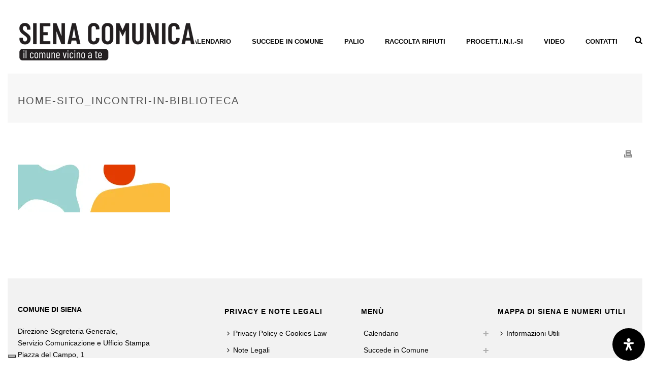

--- FILE ---
content_type: text/html; charset=UTF-8
request_url: https://www.sienacomunica.it/eventi/incontri-220/home-sito_incontri-in-biblioteca/
body_size: 26124
content:
<!DOCTYPE html>
<html dir="ltr" lang="it-IT" prefix="og: https://ogp.me/ns#" >
<head>
		<!-- Manifest added by SuperPWA - Progressive Web Apps Plugin For WordPress -->
<link rel="manifest" href="/superpwa-manifest.json">
<meta name="theme-color" content="#ffffff">
<meta name="mobile-web-app-capable" content="yes">
<meta name="apple-touch-fullscreen" content="yes">
<meta name="apple-mobile-web-app-title" content="Siena Comunica">
<meta name="application-name" content="Siena Comunica">
<meta name="apple-mobile-web-app-capable" content="yes">
<meta name="apple-mobile-web-app-status-bar-style" content="default">
<link rel="apple-touch-icon"  href="https://www.sienacomunica.it/wp-content/uploads/2022/12/siena_comunica-3.png">
<link rel="apple-touch-icon" sizes="192x192" href="https://www.sienacomunica.it/wp-content/uploads/2022/12/siena_comunica-3.png">
<!-- / SuperPWA.com -->
<meta charset="UTF-8" /><meta name="viewport" content="width=device-width, initial-scale=1.0, minimum-scale=1.0, maximum-scale=1.0, user-scalable=0" /><meta http-equiv="X-UA-Compatible" content="IE=edge,chrome=1" /><meta name="format-detection" content="telephone=no"><title>home-sito_incontri-in-biblioteca | Siena Comunica</title>
<script type="text/javascript">var ajaxurl = "https://www.sienacomunica.it/wp-admin/admin-ajax.php";</script>	<style>img:is([sizes="auto" i], [sizes^="auto," i]) { contain-intrinsic-size: 3000px 1500px }</style>
	
		<!-- All in One SEO 4.9.2 - aioseo.com -->
	<meta name="robots" content="max-image-preview:large" />
	<meta name="author" content="Redazione"/>
	<link rel="canonical" href="https://www.sienacomunica.it/eventi/incontri-220/home-sito_incontri-in-biblioteca/" />
	<meta name="generator" content="All in One SEO (AIOSEO) 4.9.2" />
		<meta property="og:locale" content="it_IT" />
		<meta property="og:site_name" content="Siena Comunica" />
		<meta property="og:type" content="article" />
		<meta property="og:title" content="home-sito_incontri-in-biblioteca | Siena Comunica" />
		<meta property="og:url" content="https://www.sienacomunica.it/eventi/incontri-220/home-sito_incontri-in-biblioteca/" />
		<meta property="fb:admins" content="336638996440899" />
		<meta property="og:image" content="https://www.sienacomunica.it/wp-content/uploads/2019/05/siena_comunica_social_image.fw_.png" />
		<meta property="og:image:secure_url" content="https://www.sienacomunica.it/wp-content/uploads/2019/05/siena_comunica_social_image.fw_.png" />
		<meta property="og:image:width" content="512" />
		<meta property="og:image:height" content="512" />
		<meta property="article:published_time" content="2022-09-26T10:49:20+00:00" />
		<meta property="article:modified_time" content="2022-09-26T10:49:20+00:00" />
		<meta property="article:publisher" content="https://www.facebook.com/SienaComunica/" />
		<meta name="twitter:card" content="summary" />
		<meta name="twitter:title" content="home-sito_incontri-in-biblioteca | Siena Comunica" />
		<meta name="twitter:image" content="https://www.sienacomunica.it/wp-content/uploads/2019/05/siena_comunica_social_image.fw_.png" />
		<script type="application/ld+json" class="aioseo-schema">
			{"@context":"https:\/\/schema.org","@graph":[{"@type":"BreadcrumbList","@id":"https:\/\/www.sienacomunica.it\/eventi\/incontri-220\/home-sito_incontri-in-biblioteca\/#breadcrumblist","itemListElement":[{"@type":"ListItem","@id":"https:\/\/www.sienacomunica.it#listItem","position":1,"name":"Home","item":"https:\/\/www.sienacomunica.it","nextItem":{"@type":"ListItem","@id":"https:\/\/www.sienacomunica.it\/eventi\/incontri-220\/home-sito_incontri-in-biblioteca\/#listItem","name":"home-sito_incontri-in-biblioteca"}},{"@type":"ListItem","@id":"https:\/\/www.sienacomunica.it\/eventi\/incontri-220\/home-sito_incontri-in-biblioteca\/#listItem","position":2,"name":"home-sito_incontri-in-biblioteca","previousItem":{"@type":"ListItem","@id":"https:\/\/www.sienacomunica.it#listItem","name":"Home"}}]},{"@type":"ItemPage","@id":"https:\/\/www.sienacomunica.it\/eventi\/incontri-220\/home-sito_incontri-in-biblioteca\/#itempage","url":"https:\/\/www.sienacomunica.it\/eventi\/incontri-220\/home-sito_incontri-in-biblioteca\/","name":"home-sito_incontri-in-biblioteca | Siena Comunica","inLanguage":"it-IT","isPartOf":{"@id":"https:\/\/www.sienacomunica.it\/#website"},"breadcrumb":{"@id":"https:\/\/www.sienacomunica.it\/eventi\/incontri-220\/home-sito_incontri-in-biblioteca\/#breadcrumblist"},"author":{"@id":"https:\/\/www.sienacomunica.it\/author\/boniello-elisa\/#author"},"creator":{"@id":"https:\/\/www.sienacomunica.it\/author\/boniello-elisa\/#author"},"datePublished":"2022-09-26T12:49:20+02:00","dateModified":"2022-09-26T12:49:20+02:00"},{"@type":"Organization","@id":"https:\/\/www.sienacomunica.it\/#organization","name":"Direzione Affari Generali Servizio Turismo e Comunicazione","description":"Il Comune Vicino a Te","url":"https:\/\/www.sienacomunica.it\/","telephone":"+390577292206","logo":{"@type":"ImageObject","url":"https:\/\/i0.wp.com\/www.sienacomunica.it\/wp-content\/uploads\/2018\/11\/siena-comunica-logo.fw_-1.png?fit=400%2C130&ssl=1","@id":"https:\/\/www.sienacomunica.it\/eventi\/incontri-220\/home-sito_incontri-in-biblioteca\/#organizationLogo","width":400,"height":130,"caption":"Siena Comunica"},"image":{"@id":"https:\/\/www.sienacomunica.it\/eventi\/incontri-220\/home-sito_incontri-in-biblioteca\/#organizationLogo"},"sameAs":["https:\/\/www.instagram.com\/sienacomunica\/?hl=it"]},{"@type":"Person","@id":"https:\/\/www.sienacomunica.it\/author\/boniello-elisa\/#author","url":"https:\/\/www.sienacomunica.it\/author\/boniello-elisa\/","name":"Redazione","image":{"@type":"ImageObject","@id":"https:\/\/www.sienacomunica.it\/eventi\/incontri-220\/home-sito_incontri-in-biblioteca\/#authorImage","url":"https:\/\/secure.gravatar.com\/avatar\/336ca1fd1d0bd66d83e5c81f52f72d032dcf23222357762b02cb6b9fcd48a0eb?s=96&d=mm&r=g","width":96,"height":96,"caption":"Redazione"}},{"@type":"WebSite","@id":"https:\/\/www.sienacomunica.it\/#website","url":"https:\/\/www.sienacomunica.it\/","name":"Siena Comunica","description":"Il Comune Vicino a Te","inLanguage":"it-IT","publisher":{"@id":"https:\/\/www.sienacomunica.it\/#organization"}}]}
		</script>
		<!-- All in One SEO -->


		<style id="critical-path-css" type="text/css">
			body,html{width:100%;height:100%;margin:0;padding:0}.page-preloader{top:0;left:0;z-index:999;position:fixed;height:100%;width:100%;text-align:center}.preloader-preview-area{animation-delay:-.2s;top:50%;-ms-transform:translateY(100%);transform:translateY(100%);margin-top:10px;max-height:calc(50% - 20px);opacity:1;width:100%;text-align:center;position:absolute}.preloader-logo{max-width:90%;top:50%;-ms-transform:translateY(-100%);transform:translateY(-100%);margin:-10px auto 0 auto;max-height:calc(50% - 20px);opacity:1;position:relative}.ball-pulse>div{width:15px;height:15px;border-radius:100%;margin:2px;animation-fill-mode:both;display:inline-block;animation:ball-pulse .75s infinite cubic-bezier(.2,.68,.18,1.08)}.ball-pulse>div:nth-child(1){animation-delay:-.36s}.ball-pulse>div:nth-child(2){animation-delay:-.24s}.ball-pulse>div:nth-child(3){animation-delay:-.12s}@keyframes ball-pulse{0%{transform:scale(1);opacity:1}45%{transform:scale(.1);opacity:.7}80%{transform:scale(1);opacity:1}}.ball-clip-rotate-pulse{position:relative;-ms-transform:translateY(-15px) translateX(-10px);transform:translateY(-15px) translateX(-10px);display:inline-block}.ball-clip-rotate-pulse>div{animation-fill-mode:both;position:absolute;top:0;left:0;border-radius:100%}.ball-clip-rotate-pulse>div:first-child{height:36px;width:36px;top:7px;left:-7px;animation:ball-clip-rotate-pulse-scale 1s 0s cubic-bezier(.09,.57,.49,.9) infinite}.ball-clip-rotate-pulse>div:last-child{position:absolute;width:50px;height:50px;left:-16px;top:-2px;background:0 0;border:2px solid;animation:ball-clip-rotate-pulse-rotate 1s 0s cubic-bezier(.09,.57,.49,.9) infinite;animation-duration:1s}@keyframes ball-clip-rotate-pulse-rotate{0%{transform:rotate(0) scale(1)}50%{transform:rotate(180deg) scale(.6)}100%{transform:rotate(360deg) scale(1)}}@keyframes ball-clip-rotate-pulse-scale{30%{transform:scale(.3)}100%{transform:scale(1)}}@keyframes square-spin{25%{transform:perspective(100px) rotateX(180deg) rotateY(0)}50%{transform:perspective(100px) rotateX(180deg) rotateY(180deg)}75%{transform:perspective(100px) rotateX(0) rotateY(180deg)}100%{transform:perspective(100px) rotateX(0) rotateY(0)}}.square-spin{display:inline-block}.square-spin>div{animation-fill-mode:both;width:50px;height:50px;animation:square-spin 3s 0s cubic-bezier(.09,.57,.49,.9) infinite}.cube-transition{position:relative;-ms-transform:translate(-25px,-25px);transform:translate(-25px,-25px);display:inline-block}.cube-transition>div{animation-fill-mode:both;width:15px;height:15px;position:absolute;top:-5px;left:-5px;animation:cube-transition 1.6s 0s infinite ease-in-out}.cube-transition>div:last-child{animation-delay:-.8s}@keyframes cube-transition{25%{transform:translateX(50px) scale(.5) rotate(-90deg)}50%{transform:translate(50px,50px) rotate(-180deg)}75%{transform:translateY(50px) scale(.5) rotate(-270deg)}100%{transform:rotate(-360deg)}}.ball-scale>div{border-radius:100%;margin:2px;animation-fill-mode:both;display:inline-block;height:60px;width:60px;animation:ball-scale 1s 0s ease-in-out infinite}@keyframes ball-scale{0%{transform:scale(0)}100%{transform:scale(1);opacity:0}}.line-scale>div{animation-fill-mode:both;display:inline-block;width:5px;height:50px;border-radius:2px;margin:2px}.line-scale>div:nth-child(1){animation:line-scale 1s -.5s infinite cubic-bezier(.2,.68,.18,1.08)}.line-scale>div:nth-child(2){animation:line-scale 1s -.4s infinite cubic-bezier(.2,.68,.18,1.08)}.line-scale>div:nth-child(3){animation:line-scale 1s -.3s infinite cubic-bezier(.2,.68,.18,1.08)}.line-scale>div:nth-child(4){animation:line-scale 1s -.2s infinite cubic-bezier(.2,.68,.18,1.08)}.line-scale>div:nth-child(5){animation:line-scale 1s -.1s infinite cubic-bezier(.2,.68,.18,1.08)}@keyframes line-scale{0%{transform:scaley(1)}50%{transform:scaley(.4)}100%{transform:scaley(1)}}.ball-scale-multiple{position:relative;-ms-transform:translateY(30px);transform:translateY(30px);display:inline-block}.ball-scale-multiple>div{border-radius:100%;animation-fill-mode:both;margin:2px;position:absolute;left:-30px;top:0;opacity:0;margin:0;width:50px;height:50px;animation:ball-scale-multiple 1s 0s linear infinite}.ball-scale-multiple>div:nth-child(2){animation-delay:-.2s}.ball-scale-multiple>div:nth-child(3){animation-delay:-.2s}@keyframes ball-scale-multiple{0%{transform:scale(0);opacity:0}5%{opacity:1}100%{transform:scale(1);opacity:0}}.ball-pulse-sync{display:inline-block}.ball-pulse-sync>div{width:15px;height:15px;border-radius:100%;margin:2px;animation-fill-mode:both;display:inline-block}.ball-pulse-sync>div:nth-child(1){animation:ball-pulse-sync .6s -.21s infinite ease-in-out}.ball-pulse-sync>div:nth-child(2){animation:ball-pulse-sync .6s -.14s infinite ease-in-out}.ball-pulse-sync>div:nth-child(3){animation:ball-pulse-sync .6s -70ms infinite ease-in-out}@keyframes ball-pulse-sync{33%{transform:translateY(10px)}66%{transform:translateY(-10px)}100%{transform:translateY(0)}}.transparent-circle{display:inline-block;border-top:.5em solid rgba(255,255,255,.2);border-right:.5em solid rgba(255,255,255,.2);border-bottom:.5em solid rgba(255,255,255,.2);border-left:.5em solid #fff;transform:translateZ(0);animation:transparent-circle 1.1s infinite linear;width:50px;height:50px;border-radius:50%}.transparent-circle:after{border-radius:50%;width:10em;height:10em}@keyframes transparent-circle{0%{transform:rotate(0)}100%{transform:rotate(360deg)}}.ball-spin-fade-loader{position:relative;top:-10px;left:-10px;display:inline-block}.ball-spin-fade-loader>div{width:15px;height:15px;border-radius:100%;margin:2px;animation-fill-mode:both;position:absolute;animation:ball-spin-fade-loader 1s infinite linear}.ball-spin-fade-loader>div:nth-child(1){top:25px;left:0;animation-delay:-.84s;-webkit-animation-delay:-.84s}.ball-spin-fade-loader>div:nth-child(2){top:17.05px;left:17.05px;animation-delay:-.72s;-webkit-animation-delay:-.72s}.ball-spin-fade-loader>div:nth-child(3){top:0;left:25px;animation-delay:-.6s;-webkit-animation-delay:-.6s}.ball-spin-fade-loader>div:nth-child(4){top:-17.05px;left:17.05px;animation-delay:-.48s;-webkit-animation-delay:-.48s}.ball-spin-fade-loader>div:nth-child(5){top:-25px;left:0;animation-delay:-.36s;-webkit-animation-delay:-.36s}.ball-spin-fade-loader>div:nth-child(6){top:-17.05px;left:-17.05px;animation-delay:-.24s;-webkit-animation-delay:-.24s}.ball-spin-fade-loader>div:nth-child(7){top:0;left:-25px;animation-delay:-.12s;-webkit-animation-delay:-.12s}.ball-spin-fade-loader>div:nth-child(8){top:17.05px;left:-17.05px;animation-delay:0s;-webkit-animation-delay:0s}@keyframes ball-spin-fade-loader{50%{opacity:.3;transform:scale(.4)}100%{opacity:1;transform:scale(1)}}		</style>

		<link rel='dns-prefetch' href='//cdn.iubenda.com' />
<link rel='dns-prefetch' href='//maps.googleapis.com' />
<link rel='dns-prefetch' href='//meet.jit.si' />
<link rel='dns-prefetch' href='//stats.wp.com' />
<link rel='dns-prefetch' href='//fonts.googleapis.com' />
<link rel='dns-prefetch' href='//v0.wordpress.com' />
<link rel='preconnect' href='//c0.wp.com' />
<link rel='preconnect' href='//i0.wp.com' />
<link rel="alternate" type="application/rss+xml" title="Siena Comunica &raquo; Feed" href="https://www.sienacomunica.it/feed/" />
<link rel="alternate" type="application/rss+xml" title="Siena Comunica &raquo; Feed dei commenti" href="https://www.sienacomunica.it/comments/feed/" />

<link rel="shortcut icon" href="https://www.sienacomunica.it/wp-content/uploads/2018/07/siena_comunica.jpg"  />
<link rel="alternate" type="application/rss+xml" title="Siena Comunica &raquo; home-sito_incontri-in-biblioteca Feed dei commenti" href="https://www.sienacomunica.it/eventi/incontri-220/home-sito_incontri-in-biblioteca/feed/" />
<script type="text/javascript">window.abb = {};php = {};window.PHP = {};PHP.ajax = "https://www.sienacomunica.it/wp-admin/admin-ajax.php";PHP.wp_p_id = "13848";var mk_header_parallax, mk_banner_parallax, mk_page_parallax, mk_footer_parallax, mk_body_parallax;var mk_images_dir = "https://www.sienacomunica.it/wp-content/themes/jupiter/assets/images",mk_theme_js_path = "https://www.sienacomunica.it/wp-content/themes/jupiter/assets/js",mk_theme_dir = "https://www.sienacomunica.it/wp-content/themes/jupiter",mk_captcha_placeholder = "Inserisci il Captcha",mk_captcha_invalid_txt = "Invalid. Try again.",mk_captcha_correct_txt = "Captcha correct.",mk_responsive_nav_width = 1140,mk_vertical_header_back = "Back",mk_vertical_header_anim = "1",mk_check_rtl = true,mk_grid_width = 1460,mk_ajax_search_option = "fullscreen_search",mk_preloader_bg_color = "#ffffff",mk_accent_color = "#000000",mk_go_to_top =  "false",mk_smooth_scroll =  "true",mk_show_background_video =  "true",mk_preloader_bar_color = "#000000",mk_preloader_logo = "https://www.sienacomunica.it/wp-content/uploads/2018/04/preload_siena_comunica.fw_.png";var mk_header_parallax = false,mk_banner_parallax = false,mk_footer_parallax = false,mk_body_parallax = false,mk_no_more_posts = "No More Posts",mk_typekit_id   = "",mk_google_fonts = [],mk_global_lazyload = true;</script>		<!-- This site uses the Google Analytics by MonsterInsights plugin v9.11.0 - Using Analytics tracking - https://www.monsterinsights.com/ -->
							<script src="//www.googletagmanager.com/gtag/js?id=G-RS1CZT65SY"  data-cfasync="false" data-wpfc-render="false" type="text/javascript" async></script>
			<script data-cfasync="false" data-wpfc-render="false" type="text/javascript">
				var mi_version = '9.11.0';
				var mi_track_user = true;
				var mi_no_track_reason = '';
								var MonsterInsightsDefaultLocations = {"page_location":"https:\/\/www.sienacomunica.it\/eventi\/incontri-220\/home-sito_incontri-in-biblioteca\/"};
								if ( typeof MonsterInsightsPrivacyGuardFilter === 'function' ) {
					var MonsterInsightsLocations = (typeof MonsterInsightsExcludeQuery === 'object') ? MonsterInsightsPrivacyGuardFilter( MonsterInsightsExcludeQuery ) : MonsterInsightsPrivacyGuardFilter( MonsterInsightsDefaultLocations );
				} else {
					var MonsterInsightsLocations = (typeof MonsterInsightsExcludeQuery === 'object') ? MonsterInsightsExcludeQuery : MonsterInsightsDefaultLocations;
				}

								var disableStrs = [
										'ga-disable-G-RS1CZT65SY',
									];

				/* Function to detect opted out users */
				function __gtagTrackerIsOptedOut() {
					for (var index = 0; index < disableStrs.length; index++) {
						if (document.cookie.indexOf(disableStrs[index] + '=true') > -1) {
							return true;
						}
					}

					return false;
				}

				/* Disable tracking if the opt-out cookie exists. */
				if (__gtagTrackerIsOptedOut()) {
					for (var index = 0; index < disableStrs.length; index++) {
						window[disableStrs[index]] = true;
					}
				}

				/* Opt-out function */
				function __gtagTrackerOptout() {
					for (var index = 0; index < disableStrs.length; index++) {
						document.cookie = disableStrs[index] + '=true; expires=Thu, 31 Dec 2099 23:59:59 UTC; path=/';
						window[disableStrs[index]] = true;
					}
				}

				if ('undefined' === typeof gaOptout) {
					function gaOptout() {
						__gtagTrackerOptout();
					}
				}
								window.dataLayer = window.dataLayer || [];

				window.MonsterInsightsDualTracker = {
					helpers: {},
					trackers: {},
				};
				if (mi_track_user) {
					function __gtagDataLayer() {
						dataLayer.push(arguments);
					}

					function __gtagTracker(type, name, parameters) {
						if (!parameters) {
							parameters = {};
						}

						if (parameters.send_to) {
							__gtagDataLayer.apply(null, arguments);
							return;
						}

						if (type === 'event') {
														parameters.send_to = monsterinsights_frontend.v4_id;
							var hookName = name;
							if (typeof parameters['event_category'] !== 'undefined') {
								hookName = parameters['event_category'] + ':' + name;
							}

							if (typeof MonsterInsightsDualTracker.trackers[hookName] !== 'undefined') {
								MonsterInsightsDualTracker.trackers[hookName](parameters);
							} else {
								__gtagDataLayer('event', name, parameters);
							}
							
						} else {
							__gtagDataLayer.apply(null, arguments);
						}
					}

					__gtagTracker('js', new Date());
					__gtagTracker('set', {
						'developer_id.dZGIzZG': true,
											});
					if ( MonsterInsightsLocations.page_location ) {
						__gtagTracker('set', MonsterInsightsLocations);
					}
										__gtagTracker('config', 'G-RS1CZT65SY', {"forceSSL":"true","link_attribution":"true"} );
										window.gtag = __gtagTracker;										(function () {
						/* https://developers.google.com/analytics/devguides/collection/analyticsjs/ */
						/* ga and __gaTracker compatibility shim. */
						var noopfn = function () {
							return null;
						};
						var newtracker = function () {
							return new Tracker();
						};
						var Tracker = function () {
							return null;
						};
						var p = Tracker.prototype;
						p.get = noopfn;
						p.set = noopfn;
						p.send = function () {
							var args = Array.prototype.slice.call(arguments);
							args.unshift('send');
							__gaTracker.apply(null, args);
						};
						var __gaTracker = function () {
							var len = arguments.length;
							if (len === 0) {
								return;
							}
							var f = arguments[len - 1];
							if (typeof f !== 'object' || f === null || typeof f.hitCallback !== 'function') {
								if ('send' === arguments[0]) {
									var hitConverted, hitObject = false, action;
									if ('event' === arguments[1]) {
										if ('undefined' !== typeof arguments[3]) {
											hitObject = {
												'eventAction': arguments[3],
												'eventCategory': arguments[2],
												'eventLabel': arguments[4],
												'value': arguments[5] ? arguments[5] : 1,
											}
										}
									}
									if ('pageview' === arguments[1]) {
										if ('undefined' !== typeof arguments[2]) {
											hitObject = {
												'eventAction': 'page_view',
												'page_path': arguments[2],
											}
										}
									}
									if (typeof arguments[2] === 'object') {
										hitObject = arguments[2];
									}
									if (typeof arguments[5] === 'object') {
										Object.assign(hitObject, arguments[5]);
									}
									if ('undefined' !== typeof arguments[1].hitType) {
										hitObject = arguments[1];
										if ('pageview' === hitObject.hitType) {
											hitObject.eventAction = 'page_view';
										}
									}
									if (hitObject) {
										action = 'timing' === arguments[1].hitType ? 'timing_complete' : hitObject.eventAction;
										hitConverted = mapArgs(hitObject);
										__gtagTracker('event', action, hitConverted);
									}
								}
								return;
							}

							function mapArgs(args) {
								var arg, hit = {};
								var gaMap = {
									'eventCategory': 'event_category',
									'eventAction': 'event_action',
									'eventLabel': 'event_label',
									'eventValue': 'event_value',
									'nonInteraction': 'non_interaction',
									'timingCategory': 'event_category',
									'timingVar': 'name',
									'timingValue': 'value',
									'timingLabel': 'event_label',
									'page': 'page_path',
									'location': 'page_location',
									'title': 'page_title',
									'referrer' : 'page_referrer',
								};
								for (arg in args) {
																		if (!(!args.hasOwnProperty(arg) || !gaMap.hasOwnProperty(arg))) {
										hit[gaMap[arg]] = args[arg];
									} else {
										hit[arg] = args[arg];
									}
								}
								return hit;
							}

							try {
								f.hitCallback();
							} catch (ex) {
							}
						};
						__gaTracker.create = newtracker;
						__gaTracker.getByName = newtracker;
						__gaTracker.getAll = function () {
							return [];
						};
						__gaTracker.remove = noopfn;
						__gaTracker.loaded = true;
						window['__gaTracker'] = __gaTracker;
					})();
									} else {
										console.log("");
					(function () {
						function __gtagTracker() {
							return null;
						}

						window['__gtagTracker'] = __gtagTracker;
						window['gtag'] = __gtagTracker;
					})();
									}
			</script>
							<!-- / Google Analytics by MonsterInsights -->
		<link rel='stylesheet' id='wppm-plugin-css-css' href='https://www.sienacomunica.it/wp-content/plugins/wp-post-modules/assets/css/wppm.frontend.css?ver=2.9.1' type='text/css' media='all' />
<link rel='stylesheet' id='wp-block-library-css' href='https://c0.wp.com/c/6.8.3/wp-includes/css/dist/block-library/style.min.css' type='text/css' media='all' />
<style id='wp-block-library-theme-inline-css' type='text/css'>
.wp-block-audio :where(figcaption){color:#555;font-size:13px;text-align:center}.is-dark-theme .wp-block-audio :where(figcaption){color:#ffffffa6}.wp-block-audio{margin:0 0 1em}.wp-block-code{border:1px solid #ccc;border-radius:4px;font-family:Menlo,Consolas,monaco,monospace;padding:.8em 1em}.wp-block-embed :where(figcaption){color:#555;font-size:13px;text-align:center}.is-dark-theme .wp-block-embed :where(figcaption){color:#ffffffa6}.wp-block-embed{margin:0 0 1em}.blocks-gallery-caption{color:#555;font-size:13px;text-align:center}.is-dark-theme .blocks-gallery-caption{color:#ffffffa6}:root :where(.wp-block-image figcaption){color:#555;font-size:13px;text-align:center}.is-dark-theme :root :where(.wp-block-image figcaption){color:#ffffffa6}.wp-block-image{margin:0 0 1em}.wp-block-pullquote{border-bottom:4px solid;border-top:4px solid;color:currentColor;margin-bottom:1.75em}.wp-block-pullquote cite,.wp-block-pullquote footer,.wp-block-pullquote__citation{color:currentColor;font-size:.8125em;font-style:normal;text-transform:uppercase}.wp-block-quote{border-left:.25em solid;margin:0 0 1.75em;padding-left:1em}.wp-block-quote cite,.wp-block-quote footer{color:currentColor;font-size:.8125em;font-style:normal;position:relative}.wp-block-quote:where(.has-text-align-right){border-left:none;border-right:.25em solid;padding-left:0;padding-right:1em}.wp-block-quote:where(.has-text-align-center){border:none;padding-left:0}.wp-block-quote.is-large,.wp-block-quote.is-style-large,.wp-block-quote:where(.is-style-plain){border:none}.wp-block-search .wp-block-search__label{font-weight:700}.wp-block-search__button{border:1px solid #ccc;padding:.375em .625em}:where(.wp-block-group.has-background){padding:1.25em 2.375em}.wp-block-separator.has-css-opacity{opacity:.4}.wp-block-separator{border:none;border-bottom:2px solid;margin-left:auto;margin-right:auto}.wp-block-separator.has-alpha-channel-opacity{opacity:1}.wp-block-separator:not(.is-style-wide):not(.is-style-dots){width:100px}.wp-block-separator.has-background:not(.is-style-dots){border-bottom:none;height:1px}.wp-block-separator.has-background:not(.is-style-wide):not(.is-style-dots){height:2px}.wp-block-table{margin:0 0 1em}.wp-block-table td,.wp-block-table th{word-break:normal}.wp-block-table :where(figcaption){color:#555;font-size:13px;text-align:center}.is-dark-theme .wp-block-table :where(figcaption){color:#ffffffa6}.wp-block-video :where(figcaption){color:#555;font-size:13px;text-align:center}.is-dark-theme .wp-block-video :where(figcaption){color:#ffffffa6}.wp-block-video{margin:0 0 1em}:root :where(.wp-block-template-part.has-background){margin-bottom:0;margin-top:0;padding:1.25em 2.375em}
</style>
<style id='classic-theme-styles-inline-css' type='text/css'>
/*! This file is auto-generated */
.wp-block-button__link{color:#fff;background-color:#32373c;border-radius:9999px;box-shadow:none;text-decoration:none;padding:calc(.667em + 2px) calc(1.333em + 2px);font-size:1.125em}.wp-block-file__button{background:#32373c;color:#fff;text-decoration:none}
</style>
<link rel='stylesheet' id='aioseo/css/src/vue/standalone/blocks/table-of-contents/global.scss-css' href='https://www.sienacomunica.it/wp-content/plugins/all-in-one-seo-pack/dist/Lite/assets/css/table-of-contents/global.e90f6d47.css?ver=4.9.2' type='text/css' media='all' />
<link rel='stylesheet' id='mediaelement-css' href='https://c0.wp.com/c/6.8.3/wp-includes/js/mediaelement/mediaelementplayer-legacy.min.css' type='text/css' media='all' />
<link rel='stylesheet' id='wp-mediaelement-css' href='https://c0.wp.com/c/6.8.3/wp-includes/js/mediaelement/wp-mediaelement.min.css' type='text/css' media='all' />
<style id='jetpack-sharing-buttons-style-inline-css' type='text/css'>
.jetpack-sharing-buttons__services-list{display:flex;flex-direction:row;flex-wrap:wrap;gap:0;list-style-type:none;margin:5px;padding:0}.jetpack-sharing-buttons__services-list.has-small-icon-size{font-size:12px}.jetpack-sharing-buttons__services-list.has-normal-icon-size{font-size:16px}.jetpack-sharing-buttons__services-list.has-large-icon-size{font-size:24px}.jetpack-sharing-buttons__services-list.has-huge-icon-size{font-size:36px}@media print{.jetpack-sharing-buttons__services-list{display:none!important}}.editor-styles-wrapper .wp-block-jetpack-sharing-buttons{gap:0;padding-inline-start:0}ul.jetpack-sharing-buttons__services-list.has-background{padding:1.25em 2.375em}
</style>
<style id='global-styles-inline-css' type='text/css'>
:root{--wp--preset--aspect-ratio--square: 1;--wp--preset--aspect-ratio--4-3: 4/3;--wp--preset--aspect-ratio--3-4: 3/4;--wp--preset--aspect-ratio--3-2: 3/2;--wp--preset--aspect-ratio--2-3: 2/3;--wp--preset--aspect-ratio--16-9: 16/9;--wp--preset--aspect-ratio--9-16: 9/16;--wp--preset--color--black: #000000;--wp--preset--color--cyan-bluish-gray: #abb8c3;--wp--preset--color--white: #ffffff;--wp--preset--color--pale-pink: #f78da7;--wp--preset--color--vivid-red: #cf2e2e;--wp--preset--color--luminous-vivid-orange: #ff6900;--wp--preset--color--luminous-vivid-amber: #fcb900;--wp--preset--color--light-green-cyan: #7bdcb5;--wp--preset--color--vivid-green-cyan: #00d084;--wp--preset--color--pale-cyan-blue: #8ed1fc;--wp--preset--color--vivid-cyan-blue: #0693e3;--wp--preset--color--vivid-purple: #9b51e0;--wp--preset--gradient--vivid-cyan-blue-to-vivid-purple: linear-gradient(135deg,rgba(6,147,227,1) 0%,rgb(155,81,224) 100%);--wp--preset--gradient--light-green-cyan-to-vivid-green-cyan: linear-gradient(135deg,rgb(122,220,180) 0%,rgb(0,208,130) 100%);--wp--preset--gradient--luminous-vivid-amber-to-luminous-vivid-orange: linear-gradient(135deg,rgba(252,185,0,1) 0%,rgba(255,105,0,1) 100%);--wp--preset--gradient--luminous-vivid-orange-to-vivid-red: linear-gradient(135deg,rgba(255,105,0,1) 0%,rgb(207,46,46) 100%);--wp--preset--gradient--very-light-gray-to-cyan-bluish-gray: linear-gradient(135deg,rgb(238,238,238) 0%,rgb(169,184,195) 100%);--wp--preset--gradient--cool-to-warm-spectrum: linear-gradient(135deg,rgb(74,234,220) 0%,rgb(151,120,209) 20%,rgb(207,42,186) 40%,rgb(238,44,130) 60%,rgb(251,105,98) 80%,rgb(254,248,76) 100%);--wp--preset--gradient--blush-light-purple: linear-gradient(135deg,rgb(255,206,236) 0%,rgb(152,150,240) 100%);--wp--preset--gradient--blush-bordeaux: linear-gradient(135deg,rgb(254,205,165) 0%,rgb(254,45,45) 50%,rgb(107,0,62) 100%);--wp--preset--gradient--luminous-dusk: linear-gradient(135deg,rgb(255,203,112) 0%,rgb(199,81,192) 50%,rgb(65,88,208) 100%);--wp--preset--gradient--pale-ocean: linear-gradient(135deg,rgb(255,245,203) 0%,rgb(182,227,212) 50%,rgb(51,167,181) 100%);--wp--preset--gradient--electric-grass: linear-gradient(135deg,rgb(202,248,128) 0%,rgb(113,206,126) 100%);--wp--preset--gradient--midnight: linear-gradient(135deg,rgb(2,3,129) 0%,rgb(40,116,252) 100%);--wp--preset--font-size--small: 13px;--wp--preset--font-size--medium: 20px;--wp--preset--font-size--large: 36px;--wp--preset--font-size--x-large: 42px;--wp--preset--spacing--20: 0.44rem;--wp--preset--spacing--30: 0.67rem;--wp--preset--spacing--40: 1rem;--wp--preset--spacing--50: 1.5rem;--wp--preset--spacing--60: 2.25rem;--wp--preset--spacing--70: 3.38rem;--wp--preset--spacing--80: 5.06rem;--wp--preset--shadow--natural: 6px 6px 9px rgba(0, 0, 0, 0.2);--wp--preset--shadow--deep: 12px 12px 50px rgba(0, 0, 0, 0.4);--wp--preset--shadow--sharp: 6px 6px 0px rgba(0, 0, 0, 0.2);--wp--preset--shadow--outlined: 6px 6px 0px -3px rgba(255, 255, 255, 1), 6px 6px rgba(0, 0, 0, 1);--wp--preset--shadow--crisp: 6px 6px 0px rgba(0, 0, 0, 1);}:where(.is-layout-flex){gap: 0.5em;}:where(.is-layout-grid){gap: 0.5em;}body .is-layout-flex{display: flex;}.is-layout-flex{flex-wrap: wrap;align-items: center;}.is-layout-flex > :is(*, div){margin: 0;}body .is-layout-grid{display: grid;}.is-layout-grid > :is(*, div){margin: 0;}:where(.wp-block-columns.is-layout-flex){gap: 2em;}:where(.wp-block-columns.is-layout-grid){gap: 2em;}:where(.wp-block-post-template.is-layout-flex){gap: 1.25em;}:where(.wp-block-post-template.is-layout-grid){gap: 1.25em;}.has-black-color{color: var(--wp--preset--color--black) !important;}.has-cyan-bluish-gray-color{color: var(--wp--preset--color--cyan-bluish-gray) !important;}.has-white-color{color: var(--wp--preset--color--white) !important;}.has-pale-pink-color{color: var(--wp--preset--color--pale-pink) !important;}.has-vivid-red-color{color: var(--wp--preset--color--vivid-red) !important;}.has-luminous-vivid-orange-color{color: var(--wp--preset--color--luminous-vivid-orange) !important;}.has-luminous-vivid-amber-color{color: var(--wp--preset--color--luminous-vivid-amber) !important;}.has-light-green-cyan-color{color: var(--wp--preset--color--light-green-cyan) !important;}.has-vivid-green-cyan-color{color: var(--wp--preset--color--vivid-green-cyan) !important;}.has-pale-cyan-blue-color{color: var(--wp--preset--color--pale-cyan-blue) !important;}.has-vivid-cyan-blue-color{color: var(--wp--preset--color--vivid-cyan-blue) !important;}.has-vivid-purple-color{color: var(--wp--preset--color--vivid-purple) !important;}.has-black-background-color{background-color: var(--wp--preset--color--black) !important;}.has-cyan-bluish-gray-background-color{background-color: var(--wp--preset--color--cyan-bluish-gray) !important;}.has-white-background-color{background-color: var(--wp--preset--color--white) !important;}.has-pale-pink-background-color{background-color: var(--wp--preset--color--pale-pink) !important;}.has-vivid-red-background-color{background-color: var(--wp--preset--color--vivid-red) !important;}.has-luminous-vivid-orange-background-color{background-color: var(--wp--preset--color--luminous-vivid-orange) !important;}.has-luminous-vivid-amber-background-color{background-color: var(--wp--preset--color--luminous-vivid-amber) !important;}.has-light-green-cyan-background-color{background-color: var(--wp--preset--color--light-green-cyan) !important;}.has-vivid-green-cyan-background-color{background-color: var(--wp--preset--color--vivid-green-cyan) !important;}.has-pale-cyan-blue-background-color{background-color: var(--wp--preset--color--pale-cyan-blue) !important;}.has-vivid-cyan-blue-background-color{background-color: var(--wp--preset--color--vivid-cyan-blue) !important;}.has-vivid-purple-background-color{background-color: var(--wp--preset--color--vivid-purple) !important;}.has-black-border-color{border-color: var(--wp--preset--color--black) !important;}.has-cyan-bluish-gray-border-color{border-color: var(--wp--preset--color--cyan-bluish-gray) !important;}.has-white-border-color{border-color: var(--wp--preset--color--white) !important;}.has-pale-pink-border-color{border-color: var(--wp--preset--color--pale-pink) !important;}.has-vivid-red-border-color{border-color: var(--wp--preset--color--vivid-red) !important;}.has-luminous-vivid-orange-border-color{border-color: var(--wp--preset--color--luminous-vivid-orange) !important;}.has-luminous-vivid-amber-border-color{border-color: var(--wp--preset--color--luminous-vivid-amber) !important;}.has-light-green-cyan-border-color{border-color: var(--wp--preset--color--light-green-cyan) !important;}.has-vivid-green-cyan-border-color{border-color: var(--wp--preset--color--vivid-green-cyan) !important;}.has-pale-cyan-blue-border-color{border-color: var(--wp--preset--color--pale-cyan-blue) !important;}.has-vivid-cyan-blue-border-color{border-color: var(--wp--preset--color--vivid-cyan-blue) !important;}.has-vivid-purple-border-color{border-color: var(--wp--preset--color--vivid-purple) !important;}.has-vivid-cyan-blue-to-vivid-purple-gradient-background{background: var(--wp--preset--gradient--vivid-cyan-blue-to-vivid-purple) !important;}.has-light-green-cyan-to-vivid-green-cyan-gradient-background{background: var(--wp--preset--gradient--light-green-cyan-to-vivid-green-cyan) !important;}.has-luminous-vivid-amber-to-luminous-vivid-orange-gradient-background{background: var(--wp--preset--gradient--luminous-vivid-amber-to-luminous-vivid-orange) !important;}.has-luminous-vivid-orange-to-vivid-red-gradient-background{background: var(--wp--preset--gradient--luminous-vivid-orange-to-vivid-red) !important;}.has-very-light-gray-to-cyan-bluish-gray-gradient-background{background: var(--wp--preset--gradient--very-light-gray-to-cyan-bluish-gray) !important;}.has-cool-to-warm-spectrum-gradient-background{background: var(--wp--preset--gradient--cool-to-warm-spectrum) !important;}.has-blush-light-purple-gradient-background{background: var(--wp--preset--gradient--blush-light-purple) !important;}.has-blush-bordeaux-gradient-background{background: var(--wp--preset--gradient--blush-bordeaux) !important;}.has-luminous-dusk-gradient-background{background: var(--wp--preset--gradient--luminous-dusk) !important;}.has-pale-ocean-gradient-background{background: var(--wp--preset--gradient--pale-ocean) !important;}.has-electric-grass-gradient-background{background: var(--wp--preset--gradient--electric-grass) !important;}.has-midnight-gradient-background{background: var(--wp--preset--gradient--midnight) !important;}.has-small-font-size{font-size: var(--wp--preset--font-size--small) !important;}.has-medium-font-size{font-size: var(--wp--preset--font-size--medium) !important;}.has-large-font-size{font-size: var(--wp--preset--font-size--large) !important;}.has-x-large-font-size{font-size: var(--wp--preset--font-size--x-large) !important;}
:where(.wp-block-post-template.is-layout-flex){gap: 1.25em;}:where(.wp-block-post-template.is-layout-grid){gap: 1.25em;}
:where(.wp-block-columns.is-layout-flex){gap: 2em;}:where(.wp-block-columns.is-layout-grid){gap: 2em;}
:root :where(.wp-block-pullquote){font-size: 1.5em;line-height: 1.6;}
</style>
<link rel='stylesheet' id='theme-styles-css' href='https://www.sienacomunica.it/wp-content/themes/jupiter/assets/stylesheet/min/full-styles.6.12.3.css?ver=1766386567' type='text/css' media='all' />
<style id='theme-styles-inline-css' type='text/css'>

			#wpadminbar {
				-webkit-backface-visibility: hidden;
				backface-visibility: hidden;
				-webkit-perspective: 1000;
				-ms-perspective: 1000;
				perspective: 1000;
				-webkit-transform: translateZ(0px);
				-ms-transform: translateZ(0px);
				transform: translateZ(0px);
			}
			@media screen and (max-width: 600px) {
				#wpadminbar {
					position: fixed !important;
				}
			}
		
body { transform:unset;background-color:#fff; } .hb-custom-header #mk-page-introduce, .mk-header { transform:unset;background-color:#f7f7f7;background-size:cover;-webkit-background-size:cover;-moz-background-size:cover; } .hb-custom-header > div, .mk-header-bg { transform:unset;background-color:#fff; } .mk-classic-nav-bg { transform:unset;background-color:#fff; } .master-holder-bg { transform:unset;background-color:#fff; } #mk-footer { transform:unset;background-color:#f2f2f2; } #mk-boxed-layout { -webkit-box-shadow:0 0 0px rgba(0, 0, 0, 0); -moz-box-shadow:0 0 0px rgba(0, 0, 0, 0); box-shadow:0 0 0px rgba(0, 0, 0, 0); } .mk-news-tab .mk-tabs-tabs .is-active a, .mk-fancy-title.pattern-style span, .mk-fancy-title.pattern-style.color-gradient span:after, .page-bg-color { background-color:#fff; } .page-title { font-size:20px; color:#4d4d4d; text-transform:uppercase; font-weight:400; letter-spacing:2px; } .page-subtitle { font-size:14px; line-height:100%; color:#a3a3a3; font-size:14px; text-transform:none; } .mk-header { border-bottom:1px solid #ededed; } .header-style-1 .mk-header-padding-wrapper, .header-style-2 .mk-header-padding-wrapper, .header-style-3 .mk-header-padding-wrapper { padding-top:131px; } .mk-process-steps[max-width~="950px"] ul::before { display:none !important; } .mk-process-steps[max-width~="950px"] li { margin-bottom:30px !important; width:100% !important; text-align:center; } .mk-event-countdown-ul[max-width~="750px"] li { width:90%; display:block; margin:0 auto 15px; } body { font-family:Arial, Helvetica, sans-serif } @font-face { font-family:'star'; src:url('https://www.sienacomunica.it/wp-content/themes/jupiter/assets/stylesheet/fonts/star/font.eot'); src:url('https://www.sienacomunica.it/wp-content/themes/jupiter/assets/stylesheet/fonts/star/font.eot?#iefix') format('embedded-opentype'), url('https://www.sienacomunica.it/wp-content/themes/jupiter/assets/stylesheet/fonts/star/font.woff') format('woff'), url('https://www.sienacomunica.it/wp-content/themes/jupiter/assets/stylesheet/fonts/star/font.ttf') format('truetype'), url('https://www.sienacomunica.it/wp-content/themes/jupiter/assets/stylesheet/fonts/star/font.svg#star') format('svg'); font-weight:normal; font-style:normal; } @font-face { font-family:'WooCommerce'; src:url('https://www.sienacomunica.it/wp-content/themes/jupiter/assets/stylesheet/fonts/woocommerce/font.eot'); src:url('https://www.sienacomunica.it/wp-content/themes/jupiter/assets/stylesheet/fonts/woocommerce/font.eot?#iefix') format('embedded-opentype'), url('https://www.sienacomunica.it/wp-content/themes/jupiter/assets/stylesheet/fonts/woocommerce/font.woff') format('woff'), url('https://www.sienacomunica.it/wp-content/themes/jupiter/assets/stylesheet/fonts/woocommerce/font.ttf') format('truetype'), url('https://www.sienacomunica.it/wp-content/themes/jupiter/assets/stylesheet/fonts/woocommerce/font.svg#WooCommerce') format('svg'); font-weight:normal; font-style:normal; }
</style>
<link rel='stylesheet' id='mkhb-render-css' href='https://www.sienacomunica.it/wp-content/themes/jupiter/header-builder/includes/assets/css/mkhb-render.css?ver=6.12.3' type='text/css' media='all' />
<link rel='stylesheet' id='mkhb-row-css' href='https://www.sienacomunica.it/wp-content/themes/jupiter/header-builder/includes/assets/css/mkhb-row.css?ver=6.12.3' type='text/css' media='all' />
<link rel='stylesheet' id='mkhb-column-css' href='https://www.sienacomunica.it/wp-content/themes/jupiter/header-builder/includes/assets/css/mkhb-column.css?ver=6.12.3' type='text/css' media='all' />
<link rel='stylesheet' id='evcal_google_fonts-css' href='https://fonts.googleapis.com/css?family=Noto+Sans%3A400%2C400italic%2C700%7CPoppins%3A700%2C800%2C900&#038;subset=latin%2Clatin-ext&#038;ver=4.9.5' type='text/css' media='all' />
<link rel='stylesheet' id='evcal_cal_default-css' href='//www.sienacomunica.it/wp-content/plugins/eventON/assets/css/eventon_styles.css?ver=4.9.5' type='text/css' media='all' />
<link rel='stylesheet' id='evo_font_icons-css' href='//www.sienacomunica.it/wp-content/plugins/eventON/assets/fonts/all.css?ver=4.9.5' type='text/css' media='all' />
<link rel='stylesheet' id='eventon_dynamic_styles-css' href='//www.sienacomunica.it/wp-content/plugins/eventON/assets/css/eventon_dynamic_styles.css?ver=4.9.5' type='text/css' media='all' />
<link rel='stylesheet' id='theme-options-css' href='https://www.sienacomunica.it/wp-content/uploads/mk_assets/theme-options-production-1768563133.css?ver=1768563133' type='text/css' media='all' />
<link rel='stylesheet' id='jupiter-donut-shortcodes-css' href='https://www.sienacomunica.it/wp-content/plugins/jupiter-donut/assets/css/shortcodes-styles.min.css?ver=1.6.5' type='text/css' media='all' />
<link rel='stylesheet' id='mdp-readabler-css' href='https://www.sienacomunica.it/wp-content/plugins/readabler/css/readabler.min.css?ver=1.7.15' type='text/css' media='all' />
<style id='mdp-readabler-inline-css' type='text/css'>

		:root{
		
			--readabler-reading-mask: rgba(0, 0, 0, 0.7)
		
		}
		.mdp-readabler-tts {
		
			--readabler-tts-bg: transparent;
			--readabler-tts-color: transparent;
			
		}
        
        #mdp-readabler-popup-box{
        
            --readabler-overlay: rgba(2, 83, 238, 1);
            
            --readabler-bg: rgba(255, 255, 255, 1);
            --readabler-bg-dark: rgba(22, 25, 27, 1);
            --readabler-text: rgba(51, 51, 51, 1);
            --readabler-text-dark: rgba(222, 239, 253, 1);
            --readabler-color: rgba(33, 150, 243, 1);
            --readabler-color-dark: rgba(33, 150, 243, 1);
            --readabler-color-transparent: rgba(33,150,243,0.2);
            --readabler-color-transparent-dark: rgba(33,150,243,0.2);
            --readabler-border-radius: 20px;
            --readabler-animate: 600ms;          
            
        }
        
        .mdp-readabler-trigger-button-box{
        
            --readabler-btn-margin: 10px;
            --readabler-btn-padding: 20px;
            --readabler-btn-radius: 50px;
            --readabler-btn-color: rgba(255, 255, 255, 1);
            --readabler-btn-color-hover: rgba(0, 0, 0, 1);
            --readabler-btn-bg: rgba(0, 0, 0, 1);
            --readabler-btn-bg-hover: rgba(0, 0, 0, 0.5);
            --readabler-btn-size: 24px;
            --readabler-btn-delay: 0s;
        
        }

		#mdp-readabler-voice-navigation{
			--readabler-bg: rgba(255, 255, 255, 1);
            --readabler-bg-dark: rgba(22, 25, 27, 1);
            --readabler-text: rgba(51, 51, 51, 1);
            --readabler-text-dark: rgba(222, 239, 253, 1);
            --readabler-color: rgba(33, 150, 243, 1);
            --readabler-color-dark: rgba(33, 150, 243, 1);
            --readabler-color-transparent: rgba(33,150,243,0.2);
            --readabler-color-transparent-dark: rgba(33,150,243,0.2);
            --readabler-border-radius: 20px;
            --readabler-animate: 600ms;
		}
		
	        #mdp-readabler-keyboard-box {
	        
	        	--readabler-keyboard-light-bg: rgba(236, 236, 236, 1);
	        	--readabler-keyboard-light-key-bg: rgba(255, 255, 255, 1);
	        	--readabler-keyboard-light-key: rgba(17, 17, 17, 1);	        	
	        	--readabler-keyboard-dark-bg: rgba(0, 0, 0, 0.8);
	        	--readabler-keyboard-dark-key-bg: rgba(0, 0, 0, 0.5);
	        	--readabler-keyboard-dark-key: rgba(255, 255, 255, 1);
	        
	        }	        
	        
</style>
<script type="text/javascript" src="https://c0.wp.com/c/6.8.3/wp-includes/js/jquery/jquery.min.js" id="jquery-core-js"></script>
<script type="text/javascript" src="https://c0.wp.com/c/6.8.3/wp-includes/js/jquery/jquery-migrate.min.js" id="jquery-migrate-js"></script>

<script  type="text/javascript" class=" _iub_cs_skip" type="text/javascript" id="iubenda-head-inline-scripts-0">
/* <![CDATA[ */
var _iub = _iub || [];
_iub.csConfiguration = {"consentOnContinuedBrowsing":false,"floatingPreferencesButtonDisplay":"bottom-left","invalidateConsentWithoutLog":true,"perPurposeConsent":true,"siteId":2183706,"whitelabel":false,"cookiePolicyId":93391708,"lang":"it", "banner":{ "acceptButtonCaptionColor":"#FFFFFF","acceptButtonColor":"#0073CE","acceptButtonDisplay":true,"backgroundColor":"#FFFFFF","brandBackgroundColor":"#ffffff","brandTextColor":"#000000","closeButtonRejects":true,"customizeButtonCaptionColor":"#4D4D4D","customizeButtonColor":"#DADADA","customizeButtonDisplay":true,"explicitWithdrawal":true,"listPurposes":true,"logo":"https://www.sienacomunica.it/wp-content/uploads/2018/11/siena_comunica_il_comune_vicino_a_te.jpg","position":"float-top-center","rejectButtonCaptionColor":"#FFFFFF","rejectButtonColor":"#0073CE","rejectButtonDisplay":true,"textColor":"#000000" }};
/* ]]> */
</script>
<script  type="text/javascript" charset="UTF-8" async="" class=" _iub_cs_skip" type="text/javascript" src="//cdn.iubenda.com/cs/iubenda_cs.js?ver=3.12.5" id="iubenda-head-scripts-0-js"></script>
<script type="text/javascript" data-noptimize='' data-no-minify='' src="https://www.sienacomunica.it/wp-content/themes/jupiter/assets/js/plugins/wp-enqueue/min/webfontloader.js?ver=c76a7da9e45f20f32e07342affe43957" id="mk-webfontloader-js"></script>
<script type="text/javascript" id="mk-webfontloader-js-after">
/* <![CDATA[ */
WebFontConfig = {
	timeout: 2000
}

if ( mk_typekit_id.length > 0 ) {
	WebFontConfig.typekit = {
		id: mk_typekit_id
	}
}

if ( mk_google_fonts.length > 0 ) {
	WebFontConfig.google = {
		families:  mk_google_fonts
	}
}

if ( (mk_google_fonts.length > 0 || mk_typekit_id.length > 0) && navigator.userAgent.indexOf("Speed Insights") == -1) {
	WebFont.load( WebFontConfig );
}
		
/* ]]> */
</script>
<script type="text/javascript" src="https://www.sienacomunica.it/wp-content/plugins/google-analytics-for-wordpress/assets/js/frontend-gtag.min.js?ver=9.11.0" id="monsterinsights-frontend-script-js" async="async" data-wp-strategy="async"></script>
<script data-cfasync="false" data-wpfc-render="false" type="text/javascript" id='monsterinsights-frontend-script-js-extra'>/* <![CDATA[ */
var monsterinsights_frontend = {"js_events_tracking":"true","download_extensions":"doc,pdf,ppt,zip,xls,docx,pptx,xlsx","inbound_paths":"[{\"path\":\"\\\/go\\\/\",\"label\":\"affiliate\"},{\"path\":\"\\\/recommend\\\/\",\"label\":\"affiliate\"}]","home_url":"https:\/\/www.sienacomunica.it","hash_tracking":"false","v4_id":"G-RS1CZT65SY"};/* ]]> */
</script>
<script type="text/javascript" id="evo-inlinescripts-header-js-after">
/* <![CDATA[ */
jQuery(document).ready(function($){});
/* ]]> */
</script>
<script></script><link rel="https://api.w.org/" href="https://www.sienacomunica.it/wp-json/" /><link rel="alternate" title="JSON" type="application/json" href="https://www.sienacomunica.it/wp-json/wp/v2/media/13848" /><link rel="EditURI" type="application/rsd+xml" title="RSD" href="https://www.sienacomunica.it/xmlrpc.php?rsd" />

<link rel='shortlink' href='https://wp.me/aarhkQ-3Bm' />
<link rel="alternate" title="oEmbed (JSON)" type="application/json+oembed" href="https://www.sienacomunica.it/wp-json/oembed/1.0/embed?url=https%3A%2F%2Fwww.sienacomunica.it%2Feventi%2Fincontri-220%2Fhome-sito_incontri-in-biblioteca%2F" />
<link rel="alternate" title="oEmbed (XML)" type="text/xml+oembed" href="https://www.sienacomunica.it/wp-json/oembed/1.0/embed?url=https%3A%2F%2Fwww.sienacomunica.it%2Feventi%2Fincontri-220%2Fhome-sito_incontri-in-biblioteca%2F&#038;format=xml" />
<script type="text/javascript">//<![CDATA[
  function external_links_in_new_windows_loop() {
    if (!document.links) {
      document.links = document.getElementsByTagName('a');
    }
    var change_link = false;
    var force = 'https://www.sienacomunica.it/wp-content/uploads/2018/07/libretto_eventi_2018-2.pdf';
    var ignore = '';

    for (var t=0; t<document.links.length; t++) {
      var all_links = document.links[t];
      change_link = false;
      
      if(document.links[t].hasAttribute('onClick') == false) {
        // forced if the address starts with http (or also https), but does not link to the current domain
        if(all_links.href.search(/^http/) != -1 && all_links.href.search('www.sienacomunica.it') == -1 && all_links.href.search(/^#/) == -1) {
          // console.log('Changed ' + all_links.href);
          change_link = true;
        }
          
        if(force != '' && all_links.href.search(force) != -1) {
          // forced
          // console.log('force ' + all_links.href);
          change_link = true;
        }
        
        if(ignore != '' && all_links.href.search(ignore) != -1) {
          // console.log('ignore ' + all_links.href);
          // ignored
          change_link = false;
        }

        if(change_link == true) {
          // console.log('Changed ' + all_links.href);
          document.links[t].setAttribute('onClick', 'javascript:window.open(\'' + all_links.href.replace(/'/g, '') + '\', \'_blank\', \'noopener\'); return false;');
          document.links[t].removeAttribute('target');
        }
      }
    }
  }
  
  // Load
  function external_links_in_new_windows_load(func)
  {  
    var oldonload = window.onload;
    if (typeof window.onload != 'function'){
      window.onload = func;
    } else {
      window.onload = function(){
        oldonload();
        func();
      }
    }
  }

  external_links_in_new_windows_load(external_links_in_new_windows_loop);
  //]]></script>

<style type="text/css" id="wppm_custom_css"></style>	<style>img#wpstats{display:none}</style>
		<meta itemprop="author" content="" /><meta itemprop="datePublished" content="26 Settembre 2022" /><meta itemprop="dateModified" content="26 Settembre 2022" /><meta itemprop="publisher" content="Siena Comunica" /><meta property="og:site_name" content="Siena Comunica"/><meta property="og:image" content="https://i0.wp.com/www.sienacomunica.it/wp-content/uploads/2022/09/home-sito_incontri-in-biblioteca-scaled.jpg?fit=2560%2C800&#038;ssl=1"/><meta property="og:url" content="https://www.sienacomunica.it/eventi/incontri-220/home-sito_incontri-in-biblioteca/"/><meta property="og:title" content="home-sito_incontri-in-biblioteca"/><meta property="og:description" content=""/><meta property="og:type" content="article"/><script> var isTest = false; </script><meta name="generator" content="Powered by WPBakery Page Builder - drag and drop page builder for WordPress."/>
<link rel="icon" href="https://i0.wp.com/www.sienacomunica.it/wp-content/uploads/2018/07/siena_comunica.jpg?fit=32%2C32&#038;ssl=1" sizes="32x32" />
<link rel="icon" href="https://i0.wp.com/www.sienacomunica.it/wp-content/uploads/2018/07/siena_comunica.jpg?fit=50%2C50&#038;ssl=1" sizes="192x192" />
<meta name="msapplication-TileImage" content="https://i0.wp.com/www.sienacomunica.it/wp-content/uploads/2018/07/siena_comunica.jpg?fit=50%2C50&#038;ssl=1" />

        <!-- Begin Social Meta tags by WP Post Modules -->
            <!-- Schema.org markup for Google+ -->
            <meta itemprop="name" content="home-sito_incontri-in-biblioteca">
            <meta itemprop="description" content="">
            <meta itemprop="image" content="">

            <!-- Twitter Card data -->
            <meta name="twitter:card" content="summary_large_image">
            <meta name="twitter:title" content="home-sito_incontri-in-biblioteca">
            <meta name="twitter:description" content="">
            <meta name="twitter:image:src" content="">

            <!-- Open Graph data -->
            <meta property="og:title" content="home-sito_incontri-in-biblioteca" />
            <meta property="og:type" content="article" />
            <meta property="og:url" content="https://www.sienacomunica.it/eventi/incontri-220/home-sito_incontri-in-biblioteca/" />
            <meta property="og:image" content="" />
            <meta property="og:image:url" content="" />
            <meta property="og:description" content="" />
            <meta property="og:site_name" content="Siena Comunica" />
        <!-- End Social Meta tags by WP Post Modules -->
				<style type="text/css" id="wp-custom-css">
			.wppm-tile li .entry-title a {
    background: rgba(255,255,255,.7);
    color: #000 !important;
}

.wppm-tile li .entry-title a:hover {
    color: #000 !important;
}
.ajde_evcal_calendar.boxy.boxstyle1 #evcal_lis, #evcal_widget #evcal_list .eventon_list_event .evcal_list_a, .widget-area .ajde_evcal_calendar .eventon_events_list .evcal_list_at .eventon_list_event .desc_trig, .ajde_evcal_calendar.boxy.boxstyle1 #evcal_list .eventon_list_event .desc_trig {
    background-color: #3a3939 !important;

}		</style>
		<meta name="generator" content="Jupiter 6.12.3" /><noscript><style> .wpb_animate_when_almost_visible { opacity: 1; }</style></noscript>	</head>

<body data-rsssl=1 class="attachment wp-singular attachment-template-default single single-attachment postid-13848 attachmentid-13848 attachment-jpeg wp-theme-jupiter wpb-js-composer js-comp-ver-8.7.2.1 vc_responsive" itemscope="itemscope" itemtype="https://schema.org/WebPage"  data-adminbar="">
	
	<!-- Target for scroll anchors to achieve native browser bahaviour + possible enhancements like smooth scrolling -->
	<div id="top-of-page"></div>

		<div id="mk-boxed-layout">

			<div id="mk-theme-container" >

				 
    <header data-height='130'
                data-sticky-height='100'
                data-responsive-height='90'
                data-transparent-skin=''
                data-header-style='1'
                data-sticky-style='fixed'
                data-sticky-offset='header' id="mk-header-1" class="mk-header header-style-1 header-align-left  toolbar-false menu-hover-4 sticky-style-fixed mk-background-stretch boxed-header " role="banner" itemscope="itemscope" itemtype="https://schema.org/WPHeader" >
                    <div class="mk-header-holder">
                                                <div class="mk-header-inner add-header-height">

                    <div class="mk-header-bg "></div>

                    
                                                <div class="mk-grid header-grid">
                    
                            <div class="mk-header-nav-container one-row-style menu-hover-style-4" role="navigation" itemscope="itemscope" itemtype="https://schema.org/SiteNavigationElement" >
                                <nav class="mk-main-navigation js-main-nav"><ul id="menu-menu-principale" class="main-navigation-ul"><li id="menu-item-1113" class="menu-item menu-item-type-post_type menu-item-object-page menu-item-has-children no-mega-menu"><a class="menu-item-link js-smooth-scroll"  href="https://www.sienacomunica.it/eventi-siena-comunica/">Calendario</a>
<ul style="" class="sub-menu ">
	<li id="menu-item-1039" class="menu-item menu-item-type-post_type menu-item-object-page"><a class="menu-item-link js-smooth-scroll"  href="https://www.sienacomunica.it/spettacoli-siena-comunica-on-line/">Spettacoli</a></li>
	<li id="menu-item-1287" class="menu-item menu-item-type-post_type menu-item-object-page"><a class="menu-item-link js-smooth-scroll"  href="https://www.sienacomunica.it/sport-siena-comunica/">Sport</a></li>
	<li id="menu-item-1036" class="menu-item menu-item-type-post_type menu-item-object-page"><a class="menu-item-link js-smooth-scroll"  href="https://www.sienacomunica.it/bambini-siena-comunica/">Bambini</a></li>
	<li id="menu-item-1035" class="menu-item menu-item-type-post_type menu-item-object-page"><a class="menu-item-link js-smooth-scroll"  href="https://www.sienacomunica.it/visite-guidate-siena-comunica/">Visite Guidate</a></li>
	<li id="menu-item-1034" class="menu-item menu-item-type-post_type menu-item-object-page"><a class="menu-item-link js-smooth-scroll"  href="https://www.sienacomunica.it/formazione-siena-comunica/">Formazione</a></li>
	<li id="menu-item-1033" class="menu-item menu-item-type-post_type menu-item-object-page"><a class="menu-item-link js-smooth-scroll"  href="https://www.sienacomunica.it/mostre-siena-comunica/">Mostre</a></li>
	<li id="menu-item-1032" class="menu-item menu-item-type-post_type menu-item-object-page"><a class="menu-item-link js-smooth-scroll"  href="https://www.sienacomunica.it/incontri-siena-comunica/">Incontri</a></li>
</ul>
</li>
<li id="menu-item-25163" class="menu-item menu-item-type-custom menu-item-object-custom menu-item-has-children no-mega-menu"><a class="menu-item-link js-smooth-scroll"  href="#">Succede in Comune</a>
<ul style="" class="sub-menu ">
	<li id="menu-item-25166" class="menu-item menu-item-type-post_type menu-item-object-page menu-item-has-children"><a class="menu-item-link js-smooth-scroll"  href="https://www.sienacomunica.it/giunta/">Giunta</a><i class="menu-sub-level-arrow"><svg  class="mk-svg-icon" data-name="mk-icon-angle-right" data-cacheid="icon-696acab69433f" style=" height:16px; width: 5.7142857142857px; "  xmlns="http://www.w3.org/2000/svg" viewBox="0 0 640 1792"><path d="M595 960q0 13-10 23l-466 466q-10 10-23 10t-23-10l-50-50q-10-10-10-23t10-23l393-393-393-393q-10-10-10-23t10-23l50-50q10-10 23-10t23 10l466 466q10 10 10 23z"/></svg></i>
	<ul style="" class="sub-menu ">
		<li id="menu-item-25214" class="menu-item menu-item-type-post_type menu-item-object-page"><a class="menu-item-link js-smooth-scroll"  href="https://www.sienacomunica.it/cultura/">Cultura</a></li>
		<li id="menu-item-25213" class="menu-item menu-item-type-post_type menu-item-object-page"><a class="menu-item-link js-smooth-scroll"  href="https://www.sienacomunica.it/urbanistica/">Urbanistica</a></li>
		<li id="menu-item-25212" class="menu-item menu-item-type-post_type menu-item-object-page"><a class="menu-item-link js-smooth-scroll"  href="https://www.sienacomunica.it/mobilita-e-trasporti/">Mobilità e Trasporti</a></li>
		<li id="menu-item-25211" class="menu-item menu-item-type-post_type menu-item-object-page"><a class="menu-item-link js-smooth-scroll"  href="https://www.sienacomunica.it/sicurezza-e-polizia-municipale/">Sicurezza e Polizia Municipale</a></li>
		<li id="menu-item-25210" class="menu-item menu-item-type-post_type menu-item-object-page"><a class="menu-item-link js-smooth-scroll"  href="https://www.sienacomunica.it/ambiente/">Ambiente</a></li>
		<li id="menu-item-25209" class="menu-item menu-item-type-post_type menu-item-object-page"><a class="menu-item-link js-smooth-scroll"  href="https://www.sienacomunica.it/bilancio-e-tributi/">Bilancio e Tributi</a></li>
		<li id="menu-item-25208" class="menu-item menu-item-type-post_type menu-item-object-page"><a class="menu-item-link js-smooth-scroll"  href="https://www.sienacomunica.it/istruzione/">Istruzione</a></li>
		<li id="menu-item-25332" class="menu-item menu-item-type-post_type menu-item-object-page"><a class="menu-item-link js-smooth-scroll"  href="https://www.sienacomunica.it/sport_siena/">Sport</a></li>
		<li id="menu-item-25206" class="menu-item menu-item-type-post_type menu-item-object-page"><a class="menu-item-link js-smooth-scroll"  href="https://www.sienacomunica.it/lavori-pubblici/">Lavori Pubblici</a></li>
		<li id="menu-item-25205" class="menu-item menu-item-type-post_type menu-item-object-page"><a class="menu-item-link js-smooth-scroll"  href="https://www.sienacomunica.it/turismo/">Turismo</a></li>
		<li id="menu-item-25204" class="menu-item menu-item-type-post_type menu-item-object-page"><a class="menu-item-link js-smooth-scroll"  href="https://www.sienacomunica.it/commercio-e-attivita-produttive/">Commercio e Attività Produttive</a></li>
		<li id="menu-item-25203" class="menu-item menu-item-type-post_type menu-item-object-page"><a class="menu-item-link js-smooth-scroll"  href="https://www.sienacomunica.it/sanita/">Sanità</a></li>
		<li id="menu-item-25202" class="menu-item menu-item-type-post_type menu-item-object-page"><a class="menu-item-link js-smooth-scroll"  href="https://www.sienacomunica.it/sociale/">Sociale</a></li>
	</ul>
</li>
	<li id="menu-item-25170" class="menu-item menu-item-type-post_type menu-item-object-page"><a class="menu-item-link js-smooth-scroll"  href="https://www.sienacomunica.it/consiglio/">Consiglio</a></li>
	<li id="menu-item-25286" class="menu-item menu-item-type-post_type menu-item-object-page"><a class="menu-item-link js-smooth-scroll"  href="https://www.sienacomunica.it/servizi-al-cittadino-2/">Servizi al Cittadino</a></li>
</ul>
</li>
<li id="menu-item-1037" class="menu-item menu-item-type-post_type menu-item-object-page no-mega-menu"><a class="menu-item-link js-smooth-scroll"  href="https://www.sienacomunica.it/palio-siena-comunica/">Palio</a></li>
<li id="menu-item-23902" class="menu-item menu-item-type-custom menu-item-object-custom no-mega-menu"><a class="menu-item-link js-smooth-scroll"  href="https://www.sienacomunica.it/comportatiammodo/">Raccolta Rifiuti</a></li>
<li id="menu-item-32725" class="menu-item menu-item-type-post_type menu-item-object-page no-mega-menu"><a class="menu-item-link js-smooth-scroll"  href="https://www.sienacomunica.it/progett-i-n-i-si/">Progett.I.N.I.-SI</a></li>
<li id="menu-item-24781" class="menu-item menu-item-type-custom menu-item-object-custom no-mega-menu"><a class="menu-item-link js-smooth-scroll"  target="_blank" href="https://www.youtube.com/@ComuneDiSiena">Video</a></li>
<li id="menu-item-2225" class="menu-item menu-item-type-post_type menu-item-object-page no-mega-menu"><a class="menu-item-link js-smooth-scroll"  href="https://www.sienacomunica.it/contatti-siena-comunica/">Contatti</a></li>
</ul></nav>
	<div class="main-nav-side-search">
		<a class="mk-search-trigger add-header-height mk-fullscreen-trigger" href="#"><i class="mk-svg-icon-wrapper"><svg  class="mk-svg-icon" data-name="mk-icon-search" data-cacheid="icon-696acab69484a" style=" height:16px; width: 14.857142857143px; "  xmlns="http://www.w3.org/2000/svg" viewBox="0 0 1664 1792"><path d="M1152 832q0-185-131.5-316.5t-316.5-131.5-316.5 131.5-131.5 316.5 131.5 316.5 316.5 131.5 316.5-131.5 131.5-316.5zm512 832q0 52-38 90t-90 38q-54 0-90-38l-343-342q-179 124-399 124-143 0-273.5-55.5t-225-150-150-225-55.5-273.5 55.5-273.5 150-225 225-150 273.5-55.5 273.5 55.5 225 150 150 225 55.5 273.5q0 220-124 399l343 343q37 37 37 90z"/></svg></i></a>
	</div>

                            </div>
                            
<div class="mk-nav-responsive-link">
    <div class="mk-css-icon-menu">
        <div class="mk-css-icon-menu-line-1"></div>
        <div class="mk-css-icon-menu-line-2"></div>
        <div class="mk-css-icon-menu-line-3"></div>
    </div>
</div>	<div class=" header-logo fit-logo-img add-header-height  ">
		<a href="https://www.sienacomunica.it/" title="Siena Comunica">

			<img class="mk-desktop-logo dark-logo "
				title="Il Comune Vicino a Te"
				alt="Il Comune Vicino a Te"
				src="https://www.sienacomunica.it/wp-content/uploads/2024/05/siena_comunica_logo.jpg" />

			
			
					</a>
	</div>

                                            </div>
                    
                    <div class="mk-header-right">
                                            </div>

                </div>
                
<div class="mk-responsive-wrap">

	<nav class="menu-menu-principale-container"><ul id="menu-menu-principale-1" class="mk-responsive-nav"><li id="responsive-menu-item-1113" class="menu-item menu-item-type-post_type menu-item-object-page menu-item-has-children"><a class="menu-item-link js-smooth-scroll"  href="https://www.sienacomunica.it/eventi-siena-comunica/">Calendario</a><span class="mk-nav-arrow mk-nav-sub-closed"><svg  class="mk-svg-icon" data-name="mk-moon-arrow-down" data-cacheid="icon-696acab695e5c" style=" height:16px; width: 16px; "  xmlns="http://www.w3.org/2000/svg" viewBox="0 0 512 512"><path d="M512 192l-96-96-160 160-160-160-96 96 256 255.999z"/></svg></span>
<ul class="sub-menu ">
	<li id="responsive-menu-item-1039" class="menu-item menu-item-type-post_type menu-item-object-page"><a class="menu-item-link js-smooth-scroll"  href="https://www.sienacomunica.it/spettacoli-siena-comunica-on-line/">Spettacoli</a></li>
	<li id="responsive-menu-item-1287" class="menu-item menu-item-type-post_type menu-item-object-page"><a class="menu-item-link js-smooth-scroll"  href="https://www.sienacomunica.it/sport-siena-comunica/">Sport</a></li>
	<li id="responsive-menu-item-1036" class="menu-item menu-item-type-post_type menu-item-object-page"><a class="menu-item-link js-smooth-scroll"  href="https://www.sienacomunica.it/bambini-siena-comunica/">Bambini</a></li>
	<li id="responsive-menu-item-1035" class="menu-item menu-item-type-post_type menu-item-object-page"><a class="menu-item-link js-smooth-scroll"  href="https://www.sienacomunica.it/visite-guidate-siena-comunica/">Visite Guidate</a></li>
	<li id="responsive-menu-item-1034" class="menu-item menu-item-type-post_type menu-item-object-page"><a class="menu-item-link js-smooth-scroll"  href="https://www.sienacomunica.it/formazione-siena-comunica/">Formazione</a></li>
	<li id="responsive-menu-item-1033" class="menu-item menu-item-type-post_type menu-item-object-page"><a class="menu-item-link js-smooth-scroll"  href="https://www.sienacomunica.it/mostre-siena-comunica/">Mostre</a></li>
	<li id="responsive-menu-item-1032" class="menu-item menu-item-type-post_type menu-item-object-page"><a class="menu-item-link js-smooth-scroll"  href="https://www.sienacomunica.it/incontri-siena-comunica/">Incontri</a></li>
</ul>
</li>
<li id="responsive-menu-item-25163" class="menu-item menu-item-type-custom menu-item-object-custom menu-item-has-children"><a class="menu-item-link js-smooth-scroll"  href="#">Succede in Comune</a><span class="mk-nav-arrow mk-nav-sub-closed"><svg  class="mk-svg-icon" data-name="mk-moon-arrow-down" data-cacheid="icon-696acab6963ca" style=" height:16px; width: 16px; "  xmlns="http://www.w3.org/2000/svg" viewBox="0 0 512 512"><path d="M512 192l-96-96-160 160-160-160-96 96 256 255.999z"/></svg></span>
<ul class="sub-menu ">
	<li id="responsive-menu-item-25166" class="menu-item menu-item-type-post_type menu-item-object-page menu-item-has-children"><a class="menu-item-link js-smooth-scroll"  href="https://www.sienacomunica.it/giunta/">Giunta</a><span class="mk-nav-arrow mk-nav-sub-closed"><svg  class="mk-svg-icon" data-name="mk-moon-arrow-down" data-cacheid="icon-696acab69660b" style=" height:16px; width: 16px; "  xmlns="http://www.w3.org/2000/svg" viewBox="0 0 512 512"><path d="M512 192l-96-96-160 160-160-160-96 96 256 255.999z"/></svg></span>
	<ul class="sub-menu ">
		<li id="responsive-menu-item-25214" class="menu-item menu-item-type-post_type menu-item-object-page"><a class="menu-item-link js-smooth-scroll"  href="https://www.sienacomunica.it/cultura/">Cultura</a></li>
		<li id="responsive-menu-item-25213" class="menu-item menu-item-type-post_type menu-item-object-page"><a class="menu-item-link js-smooth-scroll"  href="https://www.sienacomunica.it/urbanistica/">Urbanistica</a></li>
		<li id="responsive-menu-item-25212" class="menu-item menu-item-type-post_type menu-item-object-page"><a class="menu-item-link js-smooth-scroll"  href="https://www.sienacomunica.it/mobilita-e-trasporti/">Mobilità e Trasporti</a></li>
		<li id="responsive-menu-item-25211" class="menu-item menu-item-type-post_type menu-item-object-page"><a class="menu-item-link js-smooth-scroll"  href="https://www.sienacomunica.it/sicurezza-e-polizia-municipale/">Sicurezza e Polizia Municipale</a></li>
		<li id="responsive-menu-item-25210" class="menu-item menu-item-type-post_type menu-item-object-page"><a class="menu-item-link js-smooth-scroll"  href="https://www.sienacomunica.it/ambiente/">Ambiente</a></li>
		<li id="responsive-menu-item-25209" class="menu-item menu-item-type-post_type menu-item-object-page"><a class="menu-item-link js-smooth-scroll"  href="https://www.sienacomunica.it/bilancio-e-tributi/">Bilancio e Tributi</a></li>
		<li id="responsive-menu-item-25208" class="menu-item menu-item-type-post_type menu-item-object-page"><a class="menu-item-link js-smooth-scroll"  href="https://www.sienacomunica.it/istruzione/">Istruzione</a></li>
		<li id="responsive-menu-item-25332" class="menu-item menu-item-type-post_type menu-item-object-page"><a class="menu-item-link js-smooth-scroll"  href="https://www.sienacomunica.it/sport_siena/">Sport</a></li>
		<li id="responsive-menu-item-25206" class="menu-item menu-item-type-post_type menu-item-object-page"><a class="menu-item-link js-smooth-scroll"  href="https://www.sienacomunica.it/lavori-pubblici/">Lavori Pubblici</a></li>
		<li id="responsive-menu-item-25205" class="menu-item menu-item-type-post_type menu-item-object-page"><a class="menu-item-link js-smooth-scroll"  href="https://www.sienacomunica.it/turismo/">Turismo</a></li>
		<li id="responsive-menu-item-25204" class="menu-item menu-item-type-post_type menu-item-object-page"><a class="menu-item-link js-smooth-scroll"  href="https://www.sienacomunica.it/commercio-e-attivita-produttive/">Commercio e Attività Produttive</a></li>
		<li id="responsive-menu-item-25203" class="menu-item menu-item-type-post_type menu-item-object-page"><a class="menu-item-link js-smooth-scroll"  href="https://www.sienacomunica.it/sanita/">Sanità</a></li>
		<li id="responsive-menu-item-25202" class="menu-item menu-item-type-post_type menu-item-object-page"><a class="menu-item-link js-smooth-scroll"  href="https://www.sienacomunica.it/sociale/">Sociale</a></li>
	</ul>
</li>
	<li id="responsive-menu-item-25170" class="menu-item menu-item-type-post_type menu-item-object-page"><a class="menu-item-link js-smooth-scroll"  href="https://www.sienacomunica.it/consiglio/">Consiglio</a></li>
	<li id="responsive-menu-item-25286" class="menu-item menu-item-type-post_type menu-item-object-page"><a class="menu-item-link js-smooth-scroll"  href="https://www.sienacomunica.it/servizi-al-cittadino-2/">Servizi al Cittadino</a></li>
</ul>
</li>
<li id="responsive-menu-item-1037" class="menu-item menu-item-type-post_type menu-item-object-page"><a class="menu-item-link js-smooth-scroll"  href="https://www.sienacomunica.it/palio-siena-comunica/">Palio</a></li>
<li id="responsive-menu-item-23902" class="menu-item menu-item-type-custom menu-item-object-custom"><a class="menu-item-link js-smooth-scroll"  href="https://www.sienacomunica.it/comportatiammodo/">Raccolta Rifiuti</a></li>
<li id="responsive-menu-item-32725" class="menu-item menu-item-type-post_type menu-item-object-page"><a class="menu-item-link js-smooth-scroll"  href="https://www.sienacomunica.it/progett-i-n-i-si/">Progett.I.N.I.-SI</a></li>
<li id="responsive-menu-item-24781" class="menu-item menu-item-type-custom menu-item-object-custom"><a class="menu-item-link js-smooth-scroll"  target="_blank" href="https://www.youtube.com/@ComuneDiSiena">Video</a></li>
<li id="responsive-menu-item-2225" class="menu-item menu-item-type-post_type menu-item-object-page"><a class="menu-item-link js-smooth-scroll"  href="https://www.sienacomunica.it/contatti-siena-comunica/">Contatti</a></li>
</ul></nav>
			<form class="responsive-searchform" method="get" action="https://www.sienacomunica.it/">
		    <input type="text" class="text-input" value="" name="s" id="s" placeholder="Cerca..." />
		    <i><input value="" type="submit" /><svg  class="mk-svg-icon" data-name="mk-icon-search" data-cacheid="icon-696acab697007" xmlns="http://www.w3.org/2000/svg" viewBox="0 0 1664 1792"><path d="M1152 832q0-185-131.5-316.5t-316.5-131.5-316.5 131.5-131.5 316.5 131.5 316.5 316.5 131.5 316.5-131.5 131.5-316.5zm512 832q0 52-38 90t-90 38q-54 0-90-38l-343-342q-179 124-399 124-143 0-273.5-55.5t-225-150-150-225-55.5-273.5 55.5-273.5 150-225 225-150 273.5-55.5 273.5 55.5 225 150 150 225 55.5 273.5q0 220-124 399l343 343q37 37 37 90z"/></svg></i>
		</form>
		

</div>
        
            </div>
        
        <div class="mk-header-padding-wrapper"></div>
 
        <section id="mk-page-introduce" class="intro-left"><div class="mk-grid"><h1 class="page-title ">home-sito_incontri-in-biblioteca</h1><div class="clearboth"></div></div></section>        
    </header>

		<div id="theme-page" class="master-holder blog-post-type- blog-style- clearfix" itemscope="itemscope" itemtype="https://schema.org/Blog" >
			<div class="master-holder-bg-holder">
				<div id="theme-page-bg" class="master-holder-bg js-el"  ></div>
			</div>
			<div class="mk-main-wrapper-holder">
				<div id="mk-page-id-13848" class="theme-page-wrapper mk-main-wrapper mk-grid full-layout ">
					<div class="theme-content " itemprop="mainEntityOfPage">
							
	<article id="13848" class="mk-blog-single post-13848 attachment type-attachment status-inherit hentry" itemscope="itemscope" itemprop="blogPost" itemtype="http://schema.org/BlogPosting" >

	




<div class="single-social-section">
	
		
		<a class="mk-blog-print" onClick="window.print()" href="#" title="Stampa"><svg  class="mk-svg-icon" data-name="mk-moon-print-3" data-cacheid="icon-696acab697dad" style=" height:16px; width: 16px; "  xmlns="http://www.w3.org/2000/svg" viewBox="0 0 512 512"><path d="M448 288v128h-384v-128h-64v192h512v-192zm-32-256h-320v352h320v-352zm-64 288h-192v-32h192v32zm0-96h-192v-32h192v32zm0-96h-192v-32h192v32z"/></svg></a>

	<div class="clearboth"></div>
</div>
<div class="clearboth"></div>
<div class="mk-single-content clearfix" itemprop="mainEntityOfPage">
	<p class="attachment"><a href="https://i0.wp.com/www.sienacomunica.it/wp-content/uploads/2022/09/home-sito_incontri-in-biblioteca-scaled.jpg?ssl=1"><img decoding="async" width="300" height="94" src="https://i0.wp.com/www.sienacomunica.it/wp-content/uploads/2022/09/home-sito_incontri-in-biblioteca-scaled.jpg?fit=300%2C94&amp;ssl=1" class="attachment-medium size-medium" alt="" srcset="https://i0.wp.com/www.sienacomunica.it/wp-content/uploads/2022/09/home-sito_incontri-in-biblioteca-scaled.jpg?w=2560&amp;ssl=1 2560w, https://i0.wp.com/www.sienacomunica.it/wp-content/uploads/2022/09/home-sito_incontri-in-biblioteca-scaled.jpg?resize=300%2C94&amp;ssl=1 300w, https://i0.wp.com/www.sienacomunica.it/wp-content/uploads/2022/09/home-sito_incontri-in-biblioteca-scaled.jpg?resize=1024%2C320&amp;ssl=1 1024w, https://i0.wp.com/www.sienacomunica.it/wp-content/uploads/2022/09/home-sito_incontri-in-biblioteca-scaled.jpg?resize=768%2C240&amp;ssl=1 768w, https://i0.wp.com/www.sienacomunica.it/wp-content/uploads/2022/09/home-sito_incontri-in-biblioteca-scaled.jpg?resize=1536%2C480&amp;ssl=1 1536w, https://i0.wp.com/www.sienacomunica.it/wp-content/uploads/2022/09/home-sito_incontri-in-biblioteca-scaled.jpg?resize=2048%2C640&amp;ssl=1 2048w, https://i0.wp.com/www.sienacomunica.it/wp-content/uploads/2022/09/home-sito_incontri-in-biblioteca-scaled.jpg?w=2280&amp;ssl=1 2280w" sizes="(max-width: 300px) 100vw, 300px" itemprop="image" /></a></p>
</div>


<div class="mk-post-meta-structured-data" style="display:none;visibility:hidden;"><span itemprop="headline">home-sito_incontri-in-biblioteca</span><span itemprop="datePublished">2022-09-26</span><span itemprop="dateModified">2022-09-26</span><span itemprop="publisher" itemscope itemtype="https://schema.org/Organization"><span itemprop="logo" itemscope itemtype="https://schema.org/ImageObject"><span itemprop="url">https://www.sienacomunica.it/wp-content/uploads/2024/05/siena_comunica_logo.jpg</span></span><span itemprop="name">Siena Comunica</span></span><span itemprop="image" itemscope itemtype="https://schema.org/ImageObject"><span itemprop="contentUrl url">https://www.sienacomunica.it/wp-content/uploads/2024/05/siena_comunica_logo.jpg</span><span  itemprop="width">200px</span><span itemprop="height">200px</span></span></div>
</article>

							<div class="clearboth"></div>
											</div>
										<div class="clearboth"></div>
				</div>
			</div>
					</div>


<section id="mk-footer-unfold-spacer"></section>

<section id="mk-footer" class="" role="contentinfo" itemscope="itemscope" itemtype="https://schema.org/WPFooter" >
		<div class="footer-wrapper mk-grid">
		<div class="mk-padding-wrapper">
				<div class="mk-col-1-3"><section id="text-2" class="widget widget_text">			<div class="textwidget"><p><strong>COMUNE DI SIENA</strong></p>
<p>Direzione Segreteria Generale,<br />
Servizio Comunicazione e Ufficio Stampa<br />
<a href="https://goo.gl/maps/8djtUJDt7shduy7r6" target="_blank" rel="noopener">Piazza del Campo, 1</a><br />
53100 (SI)</p>
<p><a href="mailto:comunicazione@comune.siena.it">comunicazione@comune.siena.it</a><br />
<a href="https://www.sienacomunica.it/">www.sienacomunica.it</a></p>
</div>
		</section></div>
	<div class="mk-col-2-3">
	    <div class="mk-col-1-3"><section id="nav_menu-2" class="widget widget_nav_menu"><div class="widgettitle">Privacy e Note Legali</div>
<div class="menu-note-container"><ul id="menu-note" class="menu">
<li id="menu-item-1481" class="menu-item menu-item-type-post_type menu-item-object-page menu-item-privacy-policy menu-item-1481"><a rel="privacy-policy" href="https://www.sienacomunica.it/privacy-policy-e-cookies-law/"><svg class="mk-svg-icon" data-name="mk-icon-angle-right" data-cacheid="icon-696acab699f4e" style=" height:14px; width: 5px; " xmlns="http://www.w3.org/2000/svg" viewbox="0 0 640 1792"><path d="M595 960q0 13-10 23l-466 466q-10 10-23 10t-23-10l-50-50q-10-10-10-23t10-23l393-393-393-393q-10-10-10-23t10-23l50-50q10-10 23-10t23 10l466 466q10 10 10 23z"></path></svg>Privacy Policy e Cookies Law</a></li>
<li id="menu-item-1480" class="menu-item menu-item-type-post_type menu-item-object-page menu-item-1480"><a href="https://www.sienacomunica.it/note-legali/"><svg class="mk-svg-icon" data-name="mk-icon-angle-right" data-cacheid="icon-696acab699f4e" style=" height:14px; width: 5px; " xmlns="http://www.w3.org/2000/svg" viewbox="0 0 640 1792"><path d="M595 960q0 13-10 23l-466 466q-10 10-23 10t-23-10l-50-50q-10-10-10-23t10-23l393-393-393-393q-10-10-10-23t10-23l50-50q10-10 23-10t23 10l466 466q10 10 10 23z"></path></svg>Note Legali</a></li>
</ul></div></section><section id="nav_menu-6" class="widget widget_nav_menu"><div class="widgettitle">Accessibilità</div>
<div class="menu-accessibilita-container"><ul id="menu-accessibilita" class="menu">
<li id="menu-item-9904" class="menu-item menu-item-type-post_type menu-item-object-page menu-item-9904"><a href="https://www.sienacomunica.it/accessibilita/"><svg class="mk-svg-icon" data-name="mk-icon-angle-right" data-cacheid="icon-696acab69b30b" style=" height:14px; width: 5px; " xmlns="http://www.w3.org/2000/svg" viewbox="0 0 640 1792"><path d="M595 960q0 13-10 23l-466 466q-10 10-23 10t-23-10l-50-50q-10-10-10-23t10-23l393-393-393-393q-10-10-10-23t10-23l50-50q10-10 23-10t23 10l466 466q10 10 10 23z"></path></svg>Accessibilità</a></li>
<li id="menu-item-9942" class="menu-item menu-item-type-post_type menu-item-object-page menu-item-9942"><a href="https://www.sienacomunica.it/rapporto-di-conformita/"><svg class="mk-svg-icon" data-name="mk-icon-angle-right" data-cacheid="icon-696acab69b30b" style=" height:14px; width: 5px; " xmlns="http://www.w3.org/2000/svg" viewbox="0 0 640 1792"><path d="M595 960q0 13-10 23l-466 466q-10 10-23 10t-23-10l-50-50q-10-10-10-23t10-23l393-393-393-393q-10-10-10-23t10-23l50-50q10-10 23-10t23 10l466 466q10 10 10 23z"></path></svg>Rapporto di Conformità</a></li>
<li id="menu-item-9945" class="menu-item menu-item-type-post_type menu-item-object-page menu-item-9945"><a href="https://www.sienacomunica.it/dichiarazione-di-conformita/"><svg class="mk-svg-icon" data-name="mk-icon-angle-right" data-cacheid="icon-696acab69b30b" style=" height:14px; width: 5px; " xmlns="http://www.w3.org/2000/svg" viewbox="0 0 640 1792"><path d="M595 960q0 13-10 23l-466 466q-10 10-23 10t-23-10l-50-50q-10-10-10-23t10-23l393-393-393-393q-10-10-10-23t10-23l50-50q10-10 23-10t23 10l466 466q10 10 10 23z"></path></svg>Dichiarazione di Conformità</a></li>
</ul></div></section></div>
	    <div class="mk-col-1-3"><section id="nav_menu-10" class="widget widget_nav_menu"><div class="widgettitle">Menù</div>
<div class="menu-menu-principale-container"><ul id="menu-menu-principale-2" class="menu">
<li id="menu-item-1113" class="menu-item menu-item-type-post_type menu-item-object-page menu-item-has-children menu-item-1113">
<a href="https://www.sienacomunica.it/eventi-siena-comunica/">Calendario</a>
<ul class="sub-menu">
	<li id="menu-item-1039" class="menu-item menu-item-type-post_type menu-item-object-page menu-item-1039"><a href="https://www.sienacomunica.it/spettacoli-siena-comunica-on-line/"><svg class="mk-svg-icon" data-name="mk-icon-angle-right" data-cacheid="icon-696acab69dd67" style=" height:14px; width: 5px; " xmlns="http://www.w3.org/2000/svg" viewbox="0 0 640 1792"><path d="M595 960q0 13-10 23l-466 466q-10 10-23 10t-23-10l-50-50q-10-10-10-23t10-23l393-393-393-393q-10-10-10-23t10-23l50-50q10-10 23-10t23 10l466 466q10 10 10 23z"></path></svg>Spettacoli</a></li>
	<li id="menu-item-1287" class="menu-item menu-item-type-post_type menu-item-object-page menu-item-1287"><a href="https://www.sienacomunica.it/sport-siena-comunica/"><svg class="mk-svg-icon" data-name="mk-icon-angle-right" data-cacheid="icon-696acab69dd67" style=" height:14px; width: 5px; " xmlns="http://www.w3.org/2000/svg" viewbox="0 0 640 1792"><path d="M595 960q0 13-10 23l-466 466q-10 10-23 10t-23-10l-50-50q-10-10-10-23t10-23l393-393-393-393q-10-10-10-23t10-23l50-50q10-10 23-10t23 10l466 466q10 10 10 23z"></path></svg>Sport</a></li>
	<li id="menu-item-1036" class="menu-item menu-item-type-post_type menu-item-object-page menu-item-1036"><a href="https://www.sienacomunica.it/bambini-siena-comunica/"><svg class="mk-svg-icon" data-name="mk-icon-angle-right" data-cacheid="icon-696acab69dd67" style=" height:14px; width: 5px; " xmlns="http://www.w3.org/2000/svg" viewbox="0 0 640 1792"><path d="M595 960q0 13-10 23l-466 466q-10 10-23 10t-23-10l-50-50q-10-10-10-23t10-23l393-393-393-393q-10-10-10-23t10-23l50-50q10-10 23-10t23 10l466 466q10 10 10 23z"></path></svg>Bambini</a></li>
	<li id="menu-item-1035" class="menu-item menu-item-type-post_type menu-item-object-page menu-item-1035"><a href="https://www.sienacomunica.it/visite-guidate-siena-comunica/"><svg class="mk-svg-icon" data-name="mk-icon-angle-right" data-cacheid="icon-696acab69dd67" style=" height:14px; width: 5px; " xmlns="http://www.w3.org/2000/svg" viewbox="0 0 640 1792"><path d="M595 960q0 13-10 23l-466 466q-10 10-23 10t-23-10l-50-50q-10-10-10-23t10-23l393-393-393-393q-10-10-10-23t10-23l50-50q10-10 23-10t23 10l466 466q10 10 10 23z"></path></svg>Visite Guidate</a></li>
	<li id="menu-item-1034" class="menu-item menu-item-type-post_type menu-item-object-page menu-item-1034"><a href="https://www.sienacomunica.it/formazione-siena-comunica/"><svg class="mk-svg-icon" data-name="mk-icon-angle-right" data-cacheid="icon-696acab69dd67" style=" height:14px; width: 5px; " xmlns="http://www.w3.org/2000/svg" viewbox="0 0 640 1792"><path d="M595 960q0 13-10 23l-466 466q-10 10-23 10t-23-10l-50-50q-10-10-10-23t10-23l393-393-393-393q-10-10-10-23t10-23l50-50q10-10 23-10t23 10l466 466q10 10 10 23z"></path></svg>Formazione</a></li>
	<li id="menu-item-1033" class="menu-item menu-item-type-post_type menu-item-object-page menu-item-1033"><a href="https://www.sienacomunica.it/mostre-siena-comunica/"><svg class="mk-svg-icon" data-name="mk-icon-angle-right" data-cacheid="icon-696acab69dd67" style=" height:14px; width: 5px; " xmlns="http://www.w3.org/2000/svg" viewbox="0 0 640 1792"><path d="M595 960q0 13-10 23l-466 466q-10 10-23 10t-23-10l-50-50q-10-10-10-23t10-23l393-393-393-393q-10-10-10-23t10-23l50-50q10-10 23-10t23 10l466 466q10 10 10 23z"></path></svg>Mostre</a></li>
	<li id="menu-item-1032" class="menu-item menu-item-type-post_type menu-item-object-page menu-item-1032"><a href="https://www.sienacomunica.it/incontri-siena-comunica/"><svg class="mk-svg-icon" data-name="mk-icon-angle-right" data-cacheid="icon-696acab69dd67" style=" height:14px; width: 5px; " xmlns="http://www.w3.org/2000/svg" viewbox="0 0 640 1792"><path d="M595 960q0 13-10 23l-466 466q-10 10-23 10t-23-10l-50-50q-10-10-10-23t10-23l393-393-393-393q-10-10-10-23t10-23l50-50q10-10 23-10t23 10l466 466q10 10 10 23z"></path></svg>Incontri</a></li>
</ul>
</li>
<li id="menu-item-25163" class="menu-item menu-item-type-custom menu-item-object-custom menu-item-has-children menu-item-25163">
<a href="#">Succede in Comune</a>
<ul class="sub-menu">
	<li id="menu-item-25166" class="menu-item menu-item-type-post_type menu-item-object-page menu-item-has-children menu-item-25166">
<a href="https://www.sienacomunica.it/giunta/">Giunta</a>
	<ul class="sub-menu">
		<li id="menu-item-25214" class="menu-item menu-item-type-post_type menu-item-object-page menu-item-25214"><a href="https://www.sienacomunica.it/cultura/"><svg class="mk-svg-icon" data-name="mk-icon-angle-right" data-cacheid="icon-696acab69dd67" style=" height:14px; width: 5px; " xmlns="http://www.w3.org/2000/svg" viewbox="0 0 640 1792"><path d="M595 960q0 13-10 23l-466 466q-10 10-23 10t-23-10l-50-50q-10-10-10-23t10-23l393-393-393-393q-10-10-10-23t10-23l50-50q10-10 23-10t23 10l466 466q10 10 10 23z"></path></svg>Cultura</a></li>
		<li id="menu-item-25213" class="menu-item menu-item-type-post_type menu-item-object-page menu-item-25213"><a href="https://www.sienacomunica.it/urbanistica/"><svg class="mk-svg-icon" data-name="mk-icon-angle-right" data-cacheid="icon-696acab69dd67" style=" height:14px; width: 5px; " xmlns="http://www.w3.org/2000/svg" viewbox="0 0 640 1792"><path d="M595 960q0 13-10 23l-466 466q-10 10-23 10t-23-10l-50-50q-10-10-10-23t10-23l393-393-393-393q-10-10-10-23t10-23l50-50q10-10 23-10t23 10l466 466q10 10 10 23z"></path></svg>Urbanistica</a></li>
		<li id="menu-item-25212" class="menu-item menu-item-type-post_type menu-item-object-page menu-item-25212"><a href="https://www.sienacomunica.it/mobilita-e-trasporti/"><svg class="mk-svg-icon" data-name="mk-icon-angle-right" data-cacheid="icon-696acab69dd67" style=" height:14px; width: 5px; " xmlns="http://www.w3.org/2000/svg" viewbox="0 0 640 1792"><path d="M595 960q0 13-10 23l-466 466q-10 10-23 10t-23-10l-50-50q-10-10-10-23t10-23l393-393-393-393q-10-10-10-23t10-23l50-50q10-10 23-10t23 10l466 466q10 10 10 23z"></path></svg>Mobilità e Trasporti</a></li>
		<li id="menu-item-25211" class="menu-item menu-item-type-post_type menu-item-object-page menu-item-25211"><a href="https://www.sienacomunica.it/sicurezza-e-polizia-municipale/"><svg class="mk-svg-icon" data-name="mk-icon-angle-right" data-cacheid="icon-696acab69dd67" style=" height:14px; width: 5px; " xmlns="http://www.w3.org/2000/svg" viewbox="0 0 640 1792"><path d="M595 960q0 13-10 23l-466 466q-10 10-23 10t-23-10l-50-50q-10-10-10-23t10-23l393-393-393-393q-10-10-10-23t10-23l50-50q10-10 23-10t23 10l466 466q10 10 10 23z"></path></svg>Sicurezza e Polizia Municipale</a></li>
		<li id="menu-item-25210" class="menu-item menu-item-type-post_type menu-item-object-page menu-item-25210"><a href="https://www.sienacomunica.it/ambiente/"><svg class="mk-svg-icon" data-name="mk-icon-angle-right" data-cacheid="icon-696acab69dd67" style=" height:14px; width: 5px; " xmlns="http://www.w3.org/2000/svg" viewbox="0 0 640 1792"><path d="M595 960q0 13-10 23l-466 466q-10 10-23 10t-23-10l-50-50q-10-10-10-23t10-23l393-393-393-393q-10-10-10-23t10-23l50-50q10-10 23-10t23 10l466 466q10 10 10 23z"></path></svg>Ambiente</a></li>
		<li id="menu-item-25209" class="menu-item menu-item-type-post_type menu-item-object-page menu-item-25209"><a href="https://www.sienacomunica.it/bilancio-e-tributi/"><svg class="mk-svg-icon" data-name="mk-icon-angle-right" data-cacheid="icon-696acab69dd67" style=" height:14px; width: 5px; " xmlns="http://www.w3.org/2000/svg" viewbox="0 0 640 1792"><path d="M595 960q0 13-10 23l-466 466q-10 10-23 10t-23-10l-50-50q-10-10-10-23t10-23l393-393-393-393q-10-10-10-23t10-23l50-50q10-10 23-10t23 10l466 466q10 10 10 23z"></path></svg>Bilancio e Tributi</a></li>
		<li id="menu-item-25208" class="menu-item menu-item-type-post_type menu-item-object-page menu-item-25208"><a href="https://www.sienacomunica.it/istruzione/"><svg class="mk-svg-icon" data-name="mk-icon-angle-right" data-cacheid="icon-696acab69dd67" style=" height:14px; width: 5px; " xmlns="http://www.w3.org/2000/svg" viewbox="0 0 640 1792"><path d="M595 960q0 13-10 23l-466 466q-10 10-23 10t-23-10l-50-50q-10-10-10-23t10-23l393-393-393-393q-10-10-10-23t10-23l50-50q10-10 23-10t23 10l466 466q10 10 10 23z"></path></svg>Istruzione</a></li>
		<li id="menu-item-25332" class="menu-item menu-item-type-post_type menu-item-object-page menu-item-25332"><a href="https://www.sienacomunica.it/sport_siena/"><svg class="mk-svg-icon" data-name="mk-icon-angle-right" data-cacheid="icon-696acab69dd67" style=" height:14px; width: 5px; " xmlns="http://www.w3.org/2000/svg" viewbox="0 0 640 1792"><path d="M595 960q0 13-10 23l-466 466q-10 10-23 10t-23-10l-50-50q-10-10-10-23t10-23l393-393-393-393q-10-10-10-23t10-23l50-50q10-10 23-10t23 10l466 466q10 10 10 23z"></path></svg>Sport</a></li>
		<li id="menu-item-25206" class="menu-item menu-item-type-post_type menu-item-object-page menu-item-25206"><a href="https://www.sienacomunica.it/lavori-pubblici/"><svg class="mk-svg-icon" data-name="mk-icon-angle-right" data-cacheid="icon-696acab69dd67" style=" height:14px; width: 5px; " xmlns="http://www.w3.org/2000/svg" viewbox="0 0 640 1792"><path d="M595 960q0 13-10 23l-466 466q-10 10-23 10t-23-10l-50-50q-10-10-10-23t10-23l393-393-393-393q-10-10-10-23t10-23l50-50q10-10 23-10t23 10l466 466q10 10 10 23z"></path></svg>Lavori Pubblici</a></li>
		<li id="menu-item-25205" class="menu-item menu-item-type-post_type menu-item-object-page menu-item-25205"><a href="https://www.sienacomunica.it/turismo/"><svg class="mk-svg-icon" data-name="mk-icon-angle-right" data-cacheid="icon-696acab69dd67" style=" height:14px; width: 5px; " xmlns="http://www.w3.org/2000/svg" viewbox="0 0 640 1792"><path d="M595 960q0 13-10 23l-466 466q-10 10-23 10t-23-10l-50-50q-10-10-10-23t10-23l393-393-393-393q-10-10-10-23t10-23l50-50q10-10 23-10t23 10l466 466q10 10 10 23z"></path></svg>Turismo</a></li>
		<li id="menu-item-25204" class="menu-item menu-item-type-post_type menu-item-object-page menu-item-25204"><a href="https://www.sienacomunica.it/commercio-e-attivita-produttive/"><svg class="mk-svg-icon" data-name="mk-icon-angle-right" data-cacheid="icon-696acab69dd67" style=" height:14px; width: 5px; " xmlns="http://www.w3.org/2000/svg" viewbox="0 0 640 1792"><path d="M595 960q0 13-10 23l-466 466q-10 10-23 10t-23-10l-50-50q-10-10-10-23t10-23l393-393-393-393q-10-10-10-23t10-23l50-50q10-10 23-10t23 10l466 466q10 10 10 23z"></path></svg>Commercio e Attività Produttive</a></li>
		<li id="menu-item-25203" class="menu-item menu-item-type-post_type menu-item-object-page menu-item-25203"><a href="https://www.sienacomunica.it/sanita/"><svg class="mk-svg-icon" data-name="mk-icon-angle-right" data-cacheid="icon-696acab69dd67" style=" height:14px; width: 5px; " xmlns="http://www.w3.org/2000/svg" viewbox="0 0 640 1792"><path d="M595 960q0 13-10 23l-466 466q-10 10-23 10t-23-10l-50-50q-10-10-10-23t10-23l393-393-393-393q-10-10-10-23t10-23l50-50q10-10 23-10t23 10l466 466q10 10 10 23z"></path></svg>Sanità</a></li>
		<li id="menu-item-25202" class="menu-item menu-item-type-post_type menu-item-object-page menu-item-25202"><a href="https://www.sienacomunica.it/sociale/"><svg class="mk-svg-icon" data-name="mk-icon-angle-right" data-cacheid="icon-696acab69dd67" style=" height:14px; width: 5px; " xmlns="http://www.w3.org/2000/svg" viewbox="0 0 640 1792"><path d="M595 960q0 13-10 23l-466 466q-10 10-23 10t-23-10l-50-50q-10-10-10-23t10-23l393-393-393-393q-10-10-10-23t10-23l50-50q10-10 23-10t23 10l466 466q10 10 10 23z"></path></svg>Sociale</a></li>
	</ul>
</li>
	<li id="menu-item-25170" class="menu-item menu-item-type-post_type menu-item-object-page menu-item-25170"><a href="https://www.sienacomunica.it/consiglio/"><svg class="mk-svg-icon" data-name="mk-icon-angle-right" data-cacheid="icon-696acab69dd67" style=" height:14px; width: 5px; " xmlns="http://www.w3.org/2000/svg" viewbox="0 0 640 1792"><path d="M595 960q0 13-10 23l-466 466q-10 10-23 10t-23-10l-50-50q-10-10-10-23t10-23l393-393-393-393q-10-10-10-23t10-23l50-50q10-10 23-10t23 10l466 466q10 10 10 23z"></path></svg>Consiglio</a></li>
	<li id="menu-item-25286" class="menu-item menu-item-type-post_type menu-item-object-page menu-item-25286"><a href="https://www.sienacomunica.it/servizi-al-cittadino-2/"><svg class="mk-svg-icon" data-name="mk-icon-angle-right" data-cacheid="icon-696acab69dd67" style=" height:14px; width: 5px; " xmlns="http://www.w3.org/2000/svg" viewbox="0 0 640 1792"><path d="M595 960q0 13-10 23l-466 466q-10 10-23 10t-23-10l-50-50q-10-10-10-23t10-23l393-393-393-393q-10-10-10-23t10-23l50-50q10-10 23-10t23 10l466 466q10 10 10 23z"></path></svg>Servizi al Cittadino</a></li>
</ul>
</li>
<li id="menu-item-1037" class="menu-item menu-item-type-post_type menu-item-object-page menu-item-1037"><a href="https://www.sienacomunica.it/palio-siena-comunica/"><svg class="mk-svg-icon" data-name="mk-icon-angle-right" data-cacheid="icon-696acab69dd67" style=" height:14px; width: 5px; " xmlns="http://www.w3.org/2000/svg" viewbox="0 0 640 1792"><path d="M595 960q0 13-10 23l-466 466q-10 10-23 10t-23-10l-50-50q-10-10-10-23t10-23l393-393-393-393q-10-10-10-23t10-23l50-50q10-10 23-10t23 10l466 466q10 10 10 23z"></path></svg>Palio</a></li>
<li id="menu-item-23902" class="menu-item menu-item-type-custom menu-item-object-custom menu-item-23902"><a href="https://www.sienacomunica.it/comportatiammodo/"><svg class="mk-svg-icon" data-name="mk-icon-angle-right" data-cacheid="icon-696acab69dd67" style=" height:14px; width: 5px; " xmlns="http://www.w3.org/2000/svg" viewbox="0 0 640 1792"><path d="M595 960q0 13-10 23l-466 466q-10 10-23 10t-23-10l-50-50q-10-10-10-23t10-23l393-393-393-393q-10-10-10-23t10-23l50-50q10-10 23-10t23 10l466 466q10 10 10 23z"></path></svg>Raccolta Rifiuti</a></li>
<li id="menu-item-32725" class="menu-item menu-item-type-post_type menu-item-object-page menu-item-32725"><a href="https://www.sienacomunica.it/progett-i-n-i-si/"><svg class="mk-svg-icon" data-name="mk-icon-angle-right" data-cacheid="icon-696acab69dd67" style=" height:14px; width: 5px; " xmlns="http://www.w3.org/2000/svg" viewbox="0 0 640 1792"><path d="M595 960q0 13-10 23l-466 466q-10 10-23 10t-23-10l-50-50q-10-10-10-23t10-23l393-393-393-393q-10-10-10-23t10-23l50-50q10-10 23-10t23 10l466 466q10 10 10 23z"></path></svg>Progett.I.N.I.-SI</a></li>
<li id="menu-item-24781" class="menu-item menu-item-type-custom menu-item-object-custom menu-item-24781"><a target="_blank" href="https://www.youtube.com/@ComuneDiSiena"><svg class="mk-svg-icon" data-name="mk-icon-angle-right" data-cacheid="icon-696acab69dd67" style=" height:14px; width: 5px; " xmlns="http://www.w3.org/2000/svg" viewbox="0 0 640 1792"><path d="M595 960q0 13-10 23l-466 466q-10 10-23 10t-23-10l-50-50q-10-10-10-23t10-23l393-393-393-393q-10-10-10-23t10-23l50-50q10-10 23-10t23 10l466 466q10 10 10 23z"></path></svg>Video</a></li>
<li id="menu-item-2225" class="menu-item menu-item-type-post_type menu-item-object-page menu-item-2225"><a href="https://www.sienacomunica.it/contatti-siena-comunica/"><svg class="mk-svg-icon" data-name="mk-icon-angle-right" data-cacheid="icon-696acab69dd67" style=" height:14px; width: 5px; " xmlns="http://www.w3.org/2000/svg" viewbox="0 0 640 1792"><path d="M595 960q0 13-10 23l-466 466q-10 10-23 10t-23-10l-50-50q-10-10-10-23t10-23l393-393-393-393q-10-10-10-23t10-23l50-50q10-10 23-10t23 10l466 466q10 10 10 23z"></path></svg>Contatti</a></li>
</ul></div></section></div>
	    <div class="mk-col-1-3"><section id="nav_menu-5" class="widget widget_nav_menu"><div class="widgettitle">Mappa di Siena e Numeri Utili</div>
<div class="menu-informazioni-utili-container"><ul id="menu-informazioni-utili" class="menu">
<li id="menu-item-5150" class="menu-item menu-item-type-post_type menu-item-object-page menu-item-5150"><a href="https://www.sienacomunica.it/informazioni-utili-siena-comunica/"><svg class="mk-svg-icon" data-name="mk-icon-angle-right" data-cacheid="icon-696acab69f042" style=" height:14px; width: 5px; " xmlns="http://www.w3.org/2000/svg" viewbox="0 0 640 1792"><path d="M595 960q0 13-10 23l-466 466q-10 10-23 10t-23-10l-50-50q-10-10-10-23t10-23l393-393-393-393q-10-10-10-23t10-23l50-50q10-10 23-10t23 10l466 466q10 10 10 23z"></path></svg>Informazioni Utili</a></li>
</ul></div></section></div>
	</div>
				<div class="clearboth"></div>
		</div>
	</div>
		
<div id="sub-footer">
	<div class=" mk-grid">
		
		<span class="mk-footer-copyright"><p style="text-align: center;">© SienaComunica 2025 -  Comune di Siena P.Iva  00050800523 - Testata registrata presso il Tribunale di Siena: autorizzazione: n° 1 del  06.05.2025 - Direttore Responsabile: Sara Corti</p>
<br/>
<br/>
<br/>
<br/>
<br/>
<br/></span>
			</div>
	<div class="clearboth"></div>
</div>
</section>
</div>
</div>

<div class="bottom-corner-btns js-bottom-corner-btns">
</div>



<div class="mk-fullscreen-search-overlay">
	<a href="#" class="mk-fullscreen-close"><svg  class="mk-svg-icon" data-name="mk-moon-close-2" data-cacheid="icon-696acab69f3ef" xmlns="http://www.w3.org/2000/svg" viewBox="0 0 512 512"><path d="M390.628 345.372l-45.256 45.256-89.372-89.373-89.373 89.372-45.255-45.255 89.373-89.372-89.372-89.373 45.254-45.254 89.373 89.372 89.372-89.373 45.256 45.255-89.373 89.373 89.373 89.372z"/></svg></a>
	<div class="mk-fullscreen-search-wrapper">
		<p>Inizia a digitare e premi Enter per effettuare una ricerca</p>
		<form method="get" id="mk-fullscreen-searchform" action="https://www.sienacomunica.it/">
			<input type="text" value="" name="s" id="mk-fullscreen-search-input" />
			<i class="fullscreen-search-icon"><svg  class="mk-svg-icon" data-name="mk-icon-search" data-cacheid="icon-696acab69f528" style=" height:25px; width: 23.214285714286px; "  xmlns="http://www.w3.org/2000/svg" viewBox="0 0 1664 1792"><path d="M1152 832q0-185-131.5-316.5t-316.5-131.5-316.5 131.5-131.5 316.5 131.5 316.5 316.5 131.5 316.5-131.5 131.5-316.5zm512 832q0 52-38 90t-90 38q-54 0-90-38l-343-342q-179 124-399 124-143 0-273.5-55.5t-225-150-150-225-55.5-273.5 55.5-273.5 150-225 225-150 273.5-55.5 273.5 55.5 225 150 150 225 55.5 273.5q0 220-124 399l343 343q37 37 37 90z"/></svg></i>
		</form>
	</div>
</div>

	<div class="border-body border-body--top"></div>
	<div class="border-body border-body--left border-body--side"></div>
	<div class="border-body border-body--right border-body--side"></div>
	<div class="border-body border-body--bottom"></div>

	<style type='text/css'></style><script type="speculationrules">
{"prefetch":[{"source":"document","where":{"and":[{"href_matches":"\/*"},{"not":{"href_matches":["\/wp-*.php","\/wp-admin\/*","\/wp-content\/uploads\/*","\/wp-content\/*","\/wp-content\/plugins\/*","\/wp-content\/themes\/jupiter\/*","\/*\\?(.+)"]}},{"not":{"selector_matches":"a[rel~=\"nofollow\"]"}},{"not":{"selector_matches":".no-prefetch, .no-prefetch a"}}]},"eagerness":"conservative"}]}
</script>
<script type="text/javascript">
    php = {
        hasAdminbar: false,
        json: (null != null) ? null : "",
        jsPath: 'https://www.sienacomunica.it/wp-content/themes/jupiter/assets/js'
      };
    </script><div class='evo_elms'><em class='evo_tooltip_box'></em></div>	    <!-- Start Readabler WordPress Plugin -->
        <div id="mdp-readabler-popup-box" class="mdp-readabler-modal-animation-fade mdp-readabler-modal-fixed  mdp-readabler-modal-shadow " aria-hidden="true" data-nosnippet style="display: none">

            <div id="mdp-readabler-popup" role="dialog" aria-modal="true" data-start="right" aria-labelledby="mdp-readabler-popup-box">
                <div id="mdp-readabler-popup-header">
                    <span class=mdp-readabler-h3>Accessibilità</span>
                    <button id="mdp-readabler-popup-close" aria-label="Chiudi il pannello di accessibilità"></button>
                </div>
                <div id="mdp-readabler-popup-main">
                    
                    <div class="mdp-readabler-subheader">            <span class="mdp-readabler-h4">Modalità di accessibilità</span>
		</div>

		<div id="mdp-readabler-accessibility-profiles-box">        <div id="mdp-readabler-accessibility-profile-epilepsy" class="mdp-readabler-accessibility-profile-item" >
            <div class="mdp-readabler-row">
                <div class="mdp-readabler-switch-box">
                    <label class="mdp-switch" tabindex="0">
	                    Modalità provvisoria per l&#039;epilessia                        <input type="checkbox" name="mdp-readabler-accessibility-profile-epilepsy" value="on" tabindex="-1">
                        <span class="mdp-slider"></span>
                    </label>
                </div>
                <div class="mdp-readabler-title-box">
                    <div class="mdp-readabler-profile-title">Modalità provvisoria per l&#039;epilessia</div>
                    <div class="mdp-readabler-profile-short">Smorza il colore e rimuove le palpebre</div>
                </div>
            </div>
            <div class="mdp-readabler-profile-description">Questa modalità consente alle persone con epilessia di utilizzare il sito Web in modo sicuro eliminando il rischio di convulsioni derivanti da animazioni lampeggianti o lampeggianti e combinazioni di colori rischiose.</div>
        </div>
                <div id="mdp-readabler-accessibility-profile-visually-impaired" class="mdp-readabler-accessibility-profile-item" >
            <div class="mdp-readabler-row">
                <div class="mdp-readabler-switch-box">
                    <label class="mdp-switch" tabindex="0">
	                    Modalità non vedenti                        <input type="checkbox" name="mdp-readabler-accessibility-profile-visually-impaired" value="on" tabindex="-1">
                        <span class="mdp-slider"></span>
                    </label>
                </div>
                <div class="mdp-readabler-title-box">
                    <div class="mdp-readabler-profile-title">Modalità non vedenti</div>
                    <div class="mdp-readabler-profile-short">Migliora la grafica del sito web</div>
                </div>
            </div>
            <div class="mdp-readabler-profile-description">Questa modalità regola il sito Web per la comodità degli utenti con disabilità visive come vista degradante, visione a tunnel, cataratta, glaucoma e altri.</div>
        </div>
                <div id="mdp-readabler-accessibility-profile-cognitive-disability" class="mdp-readabler-accessibility-profile-item" >
            <div class="mdp-readabler-row">
                <div class="mdp-readabler-switch-box">
                    <label class="mdp-switch" tabindex="0">
	                    Modalità di disabilità cognitiva                        <input type="checkbox" name="mdp-readabler-accessibility-profile-cognitive-disability" value="on" tabindex="-1">
                        <span class="mdp-slider"></span>
                    </label>
                </div>
                <div class="mdp-readabler-title-box">
                    <div class="mdp-readabler-profile-title">Modalità di disabilità cognitiva</div>
                    <div class="mdp-readabler-profile-short">Aiuta a concentrarsi su contenuti specifici</div>
                </div>
            </div>
            <div class="mdp-readabler-profile-description">Questa modalità fornisce diverse opzioni assistive per aiutare gli utenti con disabilità cognitive come dislessia, autismo, CVA e altri, a concentrarsi più facilmente sugli elementi essenziali del sito web.</div>
        </div>
                <div id="mdp-readabler-accessibility-profile-adhd-friendly" class="mdp-readabler-accessibility-profile-item" >
            <div class="mdp-readabler-row">
                <div class="mdp-readabler-switch-box">
                    <label class="mdp-switch" tabindex="0">
	                    Modalità amichevole ADHD                        <input type="checkbox" name="mdp-readabler-accessibility-profile-adhd-friendly" value="on" tabindex="-1">
                        <span class="mdp-slider"></span>
                    </label>
                </div>
                <div class="mdp-readabler-title-box">
                    <div class="mdp-readabler-profile-title">Modalità amichevole ADHD</div>
                    <div class="mdp-readabler-profile-short">Riduce le distrazioni e migliora la concentrazione</div>
                </div>
            </div>
            <div class="mdp-readabler-profile-description">Questa modalità aiuta gli utenti con ADHD e disturbi del neurosviluppo a leggere, navigare e concentrarsi più facilmente sugli elementi principali del sito web, riducendo significativamente le distrazioni.</div>
        </div>
                <div id="mdp-readabler-accessibility-profile-blind-users" class="mdp-readabler-accessibility-profile-item" >
            <div class="mdp-readabler-row">
                <div class="mdp-readabler-switch-box">
                    <label class="mdp-switch" tabindex="0">
	                    Modalità Cecità                        <input type="checkbox" name="mdp-readabler-accessibility-profile-blind-users" value="on" tabindex="-1">
                        <span class="mdp-slider"></span>
                    </label>
                </div>
                <div class="mdp-readabler-title-box">
                    <div class="mdp-readabler-profile-title">Modalità Cecità</div>
                    <div class="mdp-readabler-profile-short">Consente l&#039;utilizzo del sito con il tuo screen-reader</div>
                </div>
            </div>
            <div class="mdp-readabler-profile-description">Questa modalità configura il sito Web in modo che sia compatibile con screen reader come JAWS, NVDA, VoiceOver e TalkBack. Uno screen-reader è un software per utenti non vedenti che viene installato su un computer e uno smartphone e i siti Web devono essere compatibili con esso.</div>
        </div>
        </div>
                    
                    <div class="mdp-readabler-subheader">                <span class="mdp-readabler-h4">Esperienza leggibile</span>
	        </div><div id="mdp-readabler-readable-experience-box">        <div id="mdp-readabler-action-content-scaling" class="mdp-readabler-action-box mdp-readabler-spinner-box">
            <div class="mdp-readabler-action-box-content">
                <span class="mdp-readabler-title">Ridimensionamento del contenuto</span>
            </div>
            <div class="mdp-readabler-input-spinner-box" data-step="5">
                <div class="mdp-readabler-control">
                    <button class="mdp-readabler-plus"
                            tabindex="0"
                            aria-label="Aumento Dimensione del contenuto" ></button>
                    <div class="mdp-readabler-value" data-value="0">Predefinito</div>
                    <button class="mdp-readabler-minus"
                            tabindex="0"
                            aria-label="Diminuire Dimensione del contenuto" ></button>
                </div>
            </div>
        </div>
                <div id="mdp-readabler-action-text-magnifier"
             class="mdp-readabler-action-box mdp-readabler-toggle-box"
             tabindex="0"            role="button"
        >
            <div class="mdp-readabler-action-box-content">
                <span class="mdp-readabler-icon"></span>
                <span class="mdp-readabler-title">Lente di ingrandimento del testo</span>
            </div>
        </div>
	            <div id="mdp-readabler-action-readable-font"
             class="mdp-readabler-action-box mdp-readabler-toggle-box"
             tabindex="0"            role="button"
        >
            <div class="mdp-readabler-action-box-content">
                <span class="mdp-readabler-icon"></span>
                <span class="mdp-readabler-title">Carattere leggibile</span>
            </div>
        </div>
	            <div id="mdp-readabler-action-dyslexia-font"
             class="mdp-readabler-action-box mdp-readabler-toggle-box"
             tabindex="0"            role="button"
        >
            <div class="mdp-readabler-action-box-content">
                <span class="mdp-readabler-icon"></span>
                <span class="mdp-readabler-title">Amichevole per la dislessia</span>
            </div>
        </div>
	            <div id="mdp-readabler-action-highlight-titles"
             class="mdp-readabler-action-box mdp-readabler-toggle-box"
             tabindex="0"            role="button"
        >
            <div class="mdp-readabler-action-box-content">
                <span class="mdp-readabler-icon"></span>
                <span class="mdp-readabler-title">Evidenzia i titoli</span>
            </div>
        </div>
	            <div id="mdp-readabler-action-highlight-links"
             class="mdp-readabler-action-box mdp-readabler-toggle-box"
             tabindex="0"            role="button"
        >
            <div class="mdp-readabler-action-box-content">
                <span class="mdp-readabler-icon"></span>
                <span class="mdp-readabler-title">Evidenzia collegamenti</span>
            </div>
        </div>
	            <div id="mdp-readabler-action-font-sizing" class="mdp-readabler-action-box mdp-readabler-spinner-box">
            <div class="mdp-readabler-action-box-content">
                <span class="mdp-readabler-title">Ridimensionamento dei caratteri</span>
            </div>
            <div class="mdp-readabler-input-spinner-box" data-step="5">
                <div class="mdp-readabler-control">
                    <button class="mdp-readabler-plus"
                            tabindex="0"
                            aria-label="Aumento Dimensione del font" ></button>
                    <div class="mdp-readabler-value" data-value="0">Predefinito</div>
                    <button class="mdp-readabler-minus"
                            tabindex="0"
                            aria-label="Diminuire Dimensione del font" ></button>
                </div>
            </div>
        </div>
                <div id="mdp-readabler-action-line-height" class="mdp-readabler-action-box mdp-readabler-spinner-box">
            <div class="mdp-readabler-action-box-content">
                <span class="mdp-readabler-title">Altezza della linea</span>
            </div>
            <div class="mdp-readabler-input-spinner-box" data-step="5">
                <div class="mdp-readabler-control">
                    <button class="mdp-readabler-plus"
                            tabindex="0"
                            aria-label="Aumento Altezza della linea" ></button>
                    <div class="mdp-readabler-value" data-value="0">Predefinito</div>
                    <button class="mdp-readabler-minus"
                            tabindex="0"
                            aria-label="Diminuire Altezza della linea" ></button>
                </div>
            </div>
        </div>
                <div id="mdp-readabler-action-letter-spacing" class="mdp-readabler-action-box mdp-readabler-spinner-box">
            <div class="mdp-readabler-action-box-content">
                <span class="mdp-readabler-title">Spaziatura del carattere</span>
            </div>
            <div class="mdp-readabler-input-spinner-box" data-step="5">
                <div class="mdp-readabler-control">
                    <button class="mdp-readabler-plus"
                            tabindex="0"
                            aria-label="Aumento Spazio delle lettere" ></button>
                    <div class="mdp-readabler-value" data-value="0">Predefinito</div>
                    <button class="mdp-readabler-minus"
                            tabindex="0"
                            aria-label="Diminuire Spazio delle lettere" ></button>
                </div>
            </div>
        </div>
                <div id="mdp-readabler-action-align-left"
             class="mdp-readabler-action-box mdp-readabler-toggle-box"
             tabindex="0"            role="button"
        >
            <div class="mdp-readabler-action-box-content">
                <span class="mdp-readabler-icon"></span>
                <span class="mdp-readabler-title">Allineato a sinistra</span>
            </div>
        </div>
	            <div id="mdp-readabler-action-align-center"
             class="mdp-readabler-action-box mdp-readabler-toggle-box"
             tabindex="0"            role="button"
        >
            <div class="mdp-readabler-action-box-content">
                <span class="mdp-readabler-icon"></span>
                <span class="mdp-readabler-title">Allineato al Centro</span>
            </div>
        </div>
	            <div id="mdp-readabler-action-align-right"
             class="mdp-readabler-action-box mdp-readabler-toggle-box"
             tabindex="0"            role="button"
        >
            <div class="mdp-readabler-action-box-content">
                <span class="mdp-readabler-icon"></span>
                <span class="mdp-readabler-title">Allineato a destra</span>
            </div>
        </div>
	    </div>
                    <div class="mdp-readabler-subheader">                <span class="mdp-readabler-h4">Esperienza visivamente piacevole</span>
		    </div><div id="mdp-readabler-visually-pleasing-experience-box">        <div id="mdp-readabler-action-dark-contrast"
             class="mdp-readabler-action-box mdp-readabler-toggle-box"
             tabindex="0"            role="button"
        >
            <div class="mdp-readabler-action-box-content">
                <span class="mdp-readabler-icon"></span>
                <span class="mdp-readabler-title">Contrasto scuro</span>
            </div>
        </div>
	            <div id="mdp-readabler-action-light-contrast"
             class="mdp-readabler-action-box mdp-readabler-toggle-box"
             tabindex="0"            role="button"
        >
            <div class="mdp-readabler-action-box-content">
                <span class="mdp-readabler-icon"></span>
                <span class="mdp-readabler-title">Contrasto leggero</span>
            </div>
        </div>
	            <div id="mdp-readabler-action-monochrome"
             class="mdp-readabler-action-box mdp-readabler-toggle-box"
             tabindex="0"            role="button"
        >
            <div class="mdp-readabler-action-box-content">
                <span class="mdp-readabler-icon"></span>
                <span class="mdp-readabler-title">Monocromo</span>
            </div>
        </div>
	            <div id="mdp-readabler-action-high-contrast"
             class="mdp-readabler-action-box mdp-readabler-toggle-box"
             tabindex="0"            role="button"
        >
            <div class="mdp-readabler-action-box-content">
                <span class="mdp-readabler-icon"></span>
                <span class="mdp-readabler-title">Alto contrasto</span>
            </div>
        </div>
	            <div id="mdp-readabler-action-high-saturation"
             class="mdp-readabler-action-box mdp-readabler-toggle-box"
             tabindex="0"            role="button"
        >
            <div class="mdp-readabler-action-box-content">
                <span class="mdp-readabler-icon"></span>
                <span class="mdp-readabler-title">Alta saturazione</span>
            </div>
        </div>
	            <div id="mdp-readabler-action-low-saturation"
             class="mdp-readabler-action-box mdp-readabler-toggle-box"
             tabindex="0"            role="button"
        >
            <div class="mdp-readabler-action-box-content">
                <span class="mdp-readabler-icon"></span>
                <span class="mdp-readabler-title">Bassa saturazione</span>
            </div>
        </div>
	            <div id="mdp-readabler-action-text-colors" class="mdp-readabler-action-box mdp-readabler-palette-box">
            <div class="mdp-readabler-action-box-content">
                <span class="mdp-readabler-title">Regola i colori del testo</span>
                <div class="mdp-readabler-color-box">
                                            <span data-color="maroon"
                              class="mdp-readabler-color "
                              role="button"
                              tabindex="0"
                              aria-label="Cambia colore inMarrone"
                              style="background-color: maroon !important;">
                        </span>
                                            <span data-color="red"
                              class="mdp-readabler-color "
                              role="button"
                              tabindex="0"
                              aria-label="Cambia colore inRosso"
                              style="background-color: red !important;">
                        </span>
                                            <span data-color="orange"
                              class="mdp-readabler-color "
                              role="button"
                              tabindex="0"
                              aria-label="Cambia colore inArancia"
                              style="background-color: orange !important;">
                        </span>
                                            <span data-color="yellow"
                              class="mdp-readabler-color "
                              role="button"
                              tabindex="0"
                              aria-label="Cambia colore inGiallo"
                              style="background-color: yellow !important;">
                        </span>
                                            <span data-color="olive"
                              class="mdp-readabler-color "
                              role="button"
                              tabindex="0"
                              aria-label="Cambia colore inOliva"
                              style="background-color: olive !important;">
                        </span>
                                            <span data-color="green"
                              class="mdp-readabler-color "
                              role="button"
                              tabindex="0"
                              aria-label="Cambia colore inVerde"
                              style="background-color: green !important;">
                        </span>
                                            <span data-color="purple"
                              class="mdp-readabler-color "
                              role="button"
                              tabindex="0"
                              aria-label="Cambia colore inViola"
                              style="background-color: purple !important;">
                        </span>
                                            <span data-color="fuchsia"
                              class="mdp-readabler-color "
                              role="button"
                              tabindex="0"
                              aria-label="Cambia colore inFucsia"
                              style="background-color: fuchsia !important;">
                        </span>
                                            <span data-color="lime"
                              class="mdp-readabler-color "
                              role="button"
                              tabindex="0"
                              aria-label="Cambia colore inLime"
                              style="background-color: lime !important;">
                        </span>
                                            <span data-color="teal"
                              class="mdp-readabler-color "
                              role="button"
                              tabindex="0"
                              aria-label="Cambia colore inVerde acqua"
                              style="background-color: teal !important;">
                        </span>
                                            <span data-color="aqua"
                              class="mdp-readabler-color "
                              role="button"
                              tabindex="0"
                              aria-label="Cambia colore inAcqua"
                              style="background-color: aqua !important;">
                        </span>
                                            <span data-color="blue"
                              class="mdp-readabler-color "
                              role="button"
                              tabindex="0"
                              aria-label="Cambia colore inBlu"
                              style="background-color: blue !important;">
                        </span>
                                            <span data-color="navy"
                              class="mdp-readabler-color "
                              role="button"
                              tabindex="0"
                              aria-label="Cambia colore inMarina Militare"
                              style="background-color: navy !important;">
                        </span>
                                            <span data-color="black"
                              class="mdp-readabler-color "
                              role="button"
                              tabindex="0"
                              aria-label="Cambia colore inNero"
                              style="background-color: black !important;">
                        </span>
                                            <span data-color="white"
                              class="mdp-readabler-color "
                              role="button"
                              tabindex="0"
                              aria-label="Cambia colore inBianco"
                              style="background-color: white !important;">
                        </span>
                                    </div>
            </div>
        </div>
	            <div id="mdp-readabler-action-title-colors" class="mdp-readabler-action-box mdp-readabler-palette-box">
            <div class="mdp-readabler-action-box-content">
                <span class="mdp-readabler-title">Regola i colori del titolo</span>
                <div class="mdp-readabler-color-box">
                                            <span data-color="maroon"
                              class="mdp-readabler-color "
                              role="button"
                              tabindex="0"
                              aria-label="Cambia colore inMarrone"
                              style="background-color: maroon !important;">
                        </span>
                                            <span data-color="red"
                              class="mdp-readabler-color "
                              role="button"
                              tabindex="0"
                              aria-label="Cambia colore inRosso"
                              style="background-color: red !important;">
                        </span>
                                            <span data-color="orange"
                              class="mdp-readabler-color "
                              role="button"
                              tabindex="0"
                              aria-label="Cambia colore inArancia"
                              style="background-color: orange !important;">
                        </span>
                                            <span data-color="yellow"
                              class="mdp-readabler-color "
                              role="button"
                              tabindex="0"
                              aria-label="Cambia colore inGiallo"
                              style="background-color: yellow !important;">
                        </span>
                                            <span data-color="olive"
                              class="mdp-readabler-color "
                              role="button"
                              tabindex="0"
                              aria-label="Cambia colore inOliva"
                              style="background-color: olive !important;">
                        </span>
                                            <span data-color="green"
                              class="mdp-readabler-color "
                              role="button"
                              tabindex="0"
                              aria-label="Cambia colore inVerde"
                              style="background-color: green !important;">
                        </span>
                                            <span data-color="purple"
                              class="mdp-readabler-color "
                              role="button"
                              tabindex="0"
                              aria-label="Cambia colore inViola"
                              style="background-color: purple !important;">
                        </span>
                                            <span data-color="fuchsia"
                              class="mdp-readabler-color "
                              role="button"
                              tabindex="0"
                              aria-label="Cambia colore inFucsia"
                              style="background-color: fuchsia !important;">
                        </span>
                                            <span data-color="lime"
                              class="mdp-readabler-color "
                              role="button"
                              tabindex="0"
                              aria-label="Cambia colore inLime"
                              style="background-color: lime !important;">
                        </span>
                                            <span data-color="teal"
                              class="mdp-readabler-color "
                              role="button"
                              tabindex="0"
                              aria-label="Cambia colore inVerde acqua"
                              style="background-color: teal !important;">
                        </span>
                                            <span data-color="aqua"
                              class="mdp-readabler-color "
                              role="button"
                              tabindex="0"
                              aria-label="Cambia colore inAcqua"
                              style="background-color: aqua !important;">
                        </span>
                                            <span data-color="blue"
                              class="mdp-readabler-color "
                              role="button"
                              tabindex="0"
                              aria-label="Cambia colore inBlu"
                              style="background-color: blue !important;">
                        </span>
                                            <span data-color="navy"
                              class="mdp-readabler-color "
                              role="button"
                              tabindex="0"
                              aria-label="Cambia colore inMarina Militare"
                              style="background-color: navy !important;">
                        </span>
                                            <span data-color="black"
                              class="mdp-readabler-color "
                              role="button"
                              tabindex="0"
                              aria-label="Cambia colore inNero"
                              style="background-color: black !important;">
                        </span>
                                            <span data-color="white"
                              class="mdp-readabler-color "
                              role="button"
                              tabindex="0"
                              aria-label="Cambia colore inBianco"
                              style="background-color: white !important;">
                        </span>
                                    </div>
            </div>
        </div>
	            <div id="mdp-readabler-action-background-colors" class="mdp-readabler-action-box mdp-readabler-palette-box">
            <div class="mdp-readabler-action-box-content">
                <span class="mdp-readabler-title">Regola i colori di sfondo</span>
                <div class="mdp-readabler-color-box">
                                            <span data-color="maroon"
                              class="mdp-readabler-color "
                              role="button"
                              tabindex="0"
                              aria-label="Cambia colore inMarrone"
                              style="background-color: maroon !important;">
                        </span>
                                            <span data-color="red"
                              class="mdp-readabler-color "
                              role="button"
                              tabindex="0"
                              aria-label="Cambia colore inRosso"
                              style="background-color: red !important;">
                        </span>
                                            <span data-color="orange"
                              class="mdp-readabler-color "
                              role="button"
                              tabindex="0"
                              aria-label="Cambia colore inArancia"
                              style="background-color: orange !important;">
                        </span>
                                            <span data-color="yellow"
                              class="mdp-readabler-color "
                              role="button"
                              tabindex="0"
                              aria-label="Cambia colore inGiallo"
                              style="background-color: yellow !important;">
                        </span>
                                            <span data-color="olive"
                              class="mdp-readabler-color "
                              role="button"
                              tabindex="0"
                              aria-label="Cambia colore inOliva"
                              style="background-color: olive !important;">
                        </span>
                                            <span data-color="green"
                              class="mdp-readabler-color "
                              role="button"
                              tabindex="0"
                              aria-label="Cambia colore inVerde"
                              style="background-color: green !important;">
                        </span>
                                            <span data-color="purple"
                              class="mdp-readabler-color "
                              role="button"
                              tabindex="0"
                              aria-label="Cambia colore inViola"
                              style="background-color: purple !important;">
                        </span>
                                            <span data-color="fuchsia"
                              class="mdp-readabler-color "
                              role="button"
                              tabindex="0"
                              aria-label="Cambia colore inFucsia"
                              style="background-color: fuchsia !important;">
                        </span>
                                            <span data-color="lime"
                              class="mdp-readabler-color "
                              role="button"
                              tabindex="0"
                              aria-label="Cambia colore inLime"
                              style="background-color: lime !important;">
                        </span>
                                            <span data-color="teal"
                              class="mdp-readabler-color "
                              role="button"
                              tabindex="0"
                              aria-label="Cambia colore inVerde acqua"
                              style="background-color: teal !important;">
                        </span>
                                            <span data-color="aqua"
                              class="mdp-readabler-color "
                              role="button"
                              tabindex="0"
                              aria-label="Cambia colore inAcqua"
                              style="background-color: aqua !important;">
                        </span>
                                            <span data-color="blue"
                              class="mdp-readabler-color "
                              role="button"
                              tabindex="0"
                              aria-label="Cambia colore inBlu"
                              style="background-color: blue !important;">
                        </span>
                                            <span data-color="navy"
                              class="mdp-readabler-color "
                              role="button"
                              tabindex="0"
                              aria-label="Cambia colore inMarina Militare"
                              style="background-color: navy !important;">
                        </span>
                                            <span data-color="black"
                              class="mdp-readabler-color "
                              role="button"
                              tabindex="0"
                              aria-label="Cambia colore inNero"
                              style="background-color: black !important;">
                        </span>
                                            <span data-color="white"
                              class="mdp-readabler-color "
                              role="button"
                              tabindex="0"
                              aria-label="Cambia colore inBianco"
                              style="background-color: white !important;">
                        </span>
                                    </div>
            </div>
        </div>
	    </div>
                    <div class="mdp-readabler-subheader">                <span class="mdp-readabler-h4">Orientamento facile</span>
		    </div><div id="mdp-readabler-easy-orientation-box">        <div id="mdp-readabler-action-mute-sounds"
             class="mdp-readabler-action-box mdp-readabler-toggle-box"
             tabindex="0"            role="button"
        >
            <div class="mdp-readabler-action-box-content">
                <span class="mdp-readabler-icon"></span>
                <span class="mdp-readabler-title">Suoni muti</span>
            </div>
        </div>
	            <div id="mdp-readabler-action-hide-images"
             class="mdp-readabler-action-box mdp-readabler-toggle-box"
             tabindex="0"            role="button"
        >
            <div class="mdp-readabler-action-box-content">
                <span class="mdp-readabler-icon"></span>
                <span class="mdp-readabler-title">Nascondi immagini</span>
            </div>
        </div>
	            <div id="mdp-readabler-action-virtual-keyboard"
             class="mdp-readabler-action-box mdp-readabler-toggle-box"
             tabindex="0"            role="button"
        >
            <div class="mdp-readabler-action-box-content">
                <span class="mdp-readabler-icon"></span>
                <span class="mdp-readabler-title">Tastiera virtuale</span>
            </div>
        </div>
	            <div id="mdp-readabler-action-reading-guide"
             class="mdp-readabler-action-box mdp-readabler-toggle-box"
             tabindex="0"            role="button"
        >
            <div class="mdp-readabler-action-box-content">
                <span class="mdp-readabler-icon"></span>
                <span class="mdp-readabler-title">Guida alla lettura</span>
            </div>
        </div>
	            <div id="mdp-readabler-action-stop-animations"
             class="mdp-readabler-action-box mdp-readabler-toggle-box"
             tabindex="0"            role="button"
        >
            <div class="mdp-readabler-action-box-content">
                <span class="mdp-readabler-icon"></span>
                <span class="mdp-readabler-title">Fermare le animazioni</span>
            </div>
        </div>
	            <div id="mdp-readabler-action-reading-mask"
             class="mdp-readabler-action-box mdp-readabler-toggle-box"
             tabindex="0"            role="button"
        >
            <div class="mdp-readabler-action-box-content">
                <span class="mdp-readabler-icon"></span>
                <span class="mdp-readabler-title">Maschera da lettura</span>
            </div>
        </div>
	            <div id="mdp-readabler-action-highlight-hover"
             class="mdp-readabler-action-box mdp-readabler-toggle-box"
             tabindex="0"            role="button"
        >
            <div class="mdp-readabler-action-box-content">
                <span class="mdp-readabler-icon"></span>
                <span class="mdp-readabler-title">Evidenziare al passaggio del mouse</span>
            </div>
        </div>
	            <div id="mdp-readabler-action-highlight-focus"
             class="mdp-readabler-action-box mdp-readabler-toggle-box"
             tabindex="0"            role="button"
        >
            <div class="mdp-readabler-action-box-content">
                <span class="mdp-readabler-icon"></span>
                <span class="mdp-readabler-title">Evidenzia Messa a fuoco</span>
            </div>
        </div>
	            <div id="mdp-readabler-action-big-black-cursor"
             class="mdp-readabler-action-box mdp-readabler-toggle-box"
             tabindex="0"            role="button"
        >
            <div class="mdp-readabler-action-box-content">
                <span class="mdp-readabler-icon"></span>
                <span class="mdp-readabler-title">Grande cursore scuro</span>
            </div>
        </div>
	            <div id="mdp-readabler-action-big-white-cursor"
             class="mdp-readabler-action-box mdp-readabler-toggle-box"
             tabindex="0"            role="button"
        >
            <div class="mdp-readabler-action-box-content">
                <span class="mdp-readabler-icon"></span>
                <span class="mdp-readabler-title">Grande cursore luminoso</span>
            </div>
        </div>
	            <div id="mdp-readabler-action-cognitive-reading"
             class="mdp-readabler-action-box mdp-readabler-toggle-box"
             tabindex="0"            role="button"
        >
            <div class="mdp-readabler-action-box-content">
                <span class="mdp-readabler-icon"></span>
                <span class="mdp-readabler-title">Lettura cognitiva</span>
            </div>
        </div>
	            <div id="mdp-readabler-action-keyboard-navigation"
             class="mdp-readabler-action-box mdp-readabler-toggle-box"
             tabindex="0"            role="button"
        >
            <div class="mdp-readabler-action-box-content">
                <span class="mdp-readabler-icon"></span>
                <span class="mdp-readabler-title">Tasti di navigazione</span>
            </div>
        </div>
	            <div id="mdp-readabler-action-voice-navigation"
             class="mdp-readabler-action-box mdp-readabler-toggle-box"
             tabindex="0"            role="button"
        >
            <div class="mdp-readabler-action-box-content">
                <span class="mdp-readabler-icon"></span>
                <span class="mdp-readabler-title">Navigazione vocale</span>
            </div>
        </div>
	            <div id="mdp-readabler-action-useful-links" class="mdp-readabler-action-box mdp-readabler-useful-links-box">
            <div class="mdp-readabler-action-box-content">
                <label for="mdp-readabler-useful-links" class="mdp-readabler-title">Collegamento navigatore</label>
                <div class="mdp-readabler-select-box">
                    <select id="mdp-readabler-useful-links" aria-label="link utili" autocomplete="on">
                        <option selected="" disabled="" value="mdp-default">
                            Seleziona un&#039;opzione                        </option>
                    </select>
                </div>
            </div>
        </div>
	    </div>
                </div>
                <div id="mdp-readabler-popup-footer">
                                        <button id="mdp-readabler-reset-btn" aria-label="Ripristina le impostazioni">
                        <span>Ripristina le impostazioni</span>
                    </button>
                    	                                    <button id="mdp-readabler-hide-btn" aria-label="Nasconditi per sempre" >
                        <span>Nasconditi per sempre</span>
                    </button>
	                                                    </div>
                            </div>

            
        </div>
                    <div id="mdp-readabler-keyboard-box">
                <div class="simple-keyboard"></div>
            </div>
        	    <!-- End Readabler WordPress Plugin -->
	            <!-- Start Readabler WordPress Plugin -->
        <div class="mdp-readabler-trigger-button-box bottom-right mdp-entrance-fade mdp-hover-none" data-nosnippet>
            <button  id="mdp-readabler-trigger-button"
                    class="mdp-icon-position-before"
                    aria-label="Apri il pannello Accessibilità"
                    title="Accessibilità"
                    data-readabler-trigger="">
	                                <span class="mdp-readabler-trigger-button-icon"><svg role="img" aria-label="Apri il pannello Accessibilità" xmlns="http://www.w3.org/2000/svg" viewBox="0 0 293.05 349.63"><path d="M95.37,51.29a51.23,51.23,0,1,1,51.29,51.16h-.07A51.19,51.19,0,0,1,95.37,51.29ZM293,134.59A25.61,25.61,0,0,0,265.49,111h-.13l-89.64,8c-3.06.28-6.13.42-9.19.42H126.65q-4.59,0-9.16-.41L27.7,111a25.58,25.58,0,0,0-4.23,51l.22,0,72.45,6.56a8.55,8.55,0,0,1,7.77,8.48v19.62a33.82,33.82,0,0,1-2.36,12.45L60.48,313.66a25.61,25.61,0,1,0,46.85,20.71h0l39.14-95.61L186,334.63A25.61,25.61,0,0,0,232.86,314L191.63,209.14a34.14,34.14,0,0,1-2.35-12.44V177.09a8.55,8.55,0,0,1,7.77-8.49l72.33-6.55A25.61,25.61,0,0,0,293,134.59Z" /></svg></span>
	            
	                        </button>
        </div>
        <!-- End Readabler WordPress Plugin -->
        <div id='evo_global_data' data-d='{"calendars":[]}'></div><div id='evo_lightboxes' class='evo_lightboxes' style='display:none'>					<div class='evo_lightbox eventcard eventon_events_list' id='' >
						<div class="evo_content_in">													
							<div class="evo_content_inin">
								<div class="evo_lightbox_content">
									<div class='evo_lb_closer'>
										<span class='evolbclose '>X</span>
									</div>
									<div class='evo_lightbox_body eventon_list_event evo_pop_body evcal_eventcard'> </div>
								</div>
							</div>							
						</div>
					</div>
					</div><script type="text/javascript" src="https://c0.wp.com/c/6.8.3/wp-includes/js/imagesloaded.min.js" id="imagesloaded-js"></script>
<script type="text/javascript" src="https://c0.wp.com/c/6.8.3/wp-includes/js/masonry.min.js" id="masonry-js"></script>
<script type="text/javascript" src="https://c0.wp.com/c/6.8.3/wp-includes/js/jquery/jquery.masonry.min.js" id="jquery-masonry-js"></script>
<script type="text/javascript" id="wppm-plugin-functions-js-extra">
/* <![CDATA[ */
var wppm_localize = {"ajax_err":"<a href=\"%url%\">The content<\/a> could not be loaded.","ajax_url":"https:\/\/www.sienacomunica.it\/wp-admin\/admin-ajax.php","iecheck":""};
/* ]]> */
</script>
<script type="text/javascript" src="https://www.sienacomunica.it/wp-content/plugins/wp-post-modules/assets/js/wppm.frontend.js?ver=c76a7da9e45f20f32e07342affe43957" id="wppm-plugin-functions-js"></script>
<script type="text/javascript" src="https://www.sienacomunica.it/wp-content/plugins/wp-post-modules/assets/js/jquery.easing.min.js?ver=c76a7da9e45f20f32e07342affe43957" id="wppm-jq-easing-js"></script>
<script type="text/javascript" src="https://www.sienacomunica.it/wp-content/plugins/wp-post-modules/assets/js/owl.carousel.min.js?ver=c76a7da9e45f20f32e07342affe43957" id="wppm-jq-owl-carousel-js"></script>
<script type="text/javascript" src="https://www.sienacomunica.it/wp-content/plugins/wp-post-modules/assets/js/jquery.marquee.min.js?ver=c76a7da9e45f20f32e07342affe43957" id="wppm-jq-marquee-js"></script>
<script type="module"  src="https://www.sienacomunica.it/wp-content/plugins/all-in-one-seo-pack/dist/Lite/assets/table-of-contents.95d0dfce.js?ver=4.9.2" id="aioseo/js/src/vue/standalone/blocks/table-of-contents/frontend.js-js"></script>
<script type="text/javascript" id="superpwa-register-sw-js-extra">
/* <![CDATA[ */
var superpwa_sw = {"url":"\/superpwa-sw.js?2.2.10","disable_addtohome":"0","enableOnDesktop":"","offline_form_addon_active":"","ajax_url":"https:\/\/www.sienacomunica.it\/wp-admin\/admin-ajax.php","offline_message":"0","offline_message_txt":"Sei attualmente offline.","online_message_txt":"You're back online . <a href=\"javascript:location.reload()\">refresh<\/a>","manifest_name":"superpwa-manifest.json"};
/* ]]> */
</script>
<script type="text/javascript" src="https://www.sienacomunica.it/wp-content/plugins/super-progressive-web-apps/public/js/register-sw.js?ver=2.2.40" id="superpwa-register-sw-js"></script>
<script type="text/javascript" id="superpwa_ptrfp_lib_script-js-extra">
/* <![CDATA[ */
var superpwa_ptr_obj = {"instrPullToRefresh":"Pull down to refresh","instrReleaseToRefresh":"Rilascia per aggiornare","instrRefreshing":"Aggiorna pagina","instrptr_font_size":"0.85em","instrptr_font_color":"rgba(0, 0, 0, 0.3)"};
/* ]]> */
</script>
<script type="text/javascript" src="https://www.sienacomunica.it/wp-content/plugins/super-progressive-web-apps/admin/js/superpwa-ptr-lib.min.js?ver=2.2.40" id="superpwa_ptrfp_lib_script-js"></script>
<script type="text/javascript" src="https://c0.wp.com/c/6.8.3/wp-includes/js/comment-reply.min.js" id="comment-reply-js" async="async" data-wp-strategy="async"></script>
<script type="text/javascript" src="https://www.sienacomunica.it/wp-content/themes/jupiter/assets/js/plugins/wp-enqueue/min/smoothscroll.js?ver=1766386566" id="smoothscroll-js"></script>
<script type="text/javascript" src="https://www.sienacomunica.it/wp-content/themes/jupiter/assets/js/min/full-scripts.6.12.3.js?ver=1766386566" id="theme-scripts-js"></script>
<script type="text/javascript" src="https://www.sienacomunica.it/wp-content/themes/jupiter/header-builder/includes/assets/js/mkhb-render.js?ver=6.12.3" id="mkhb-render-js"></script>
<script type="text/javascript" src="https://www.sienacomunica.it/wp-content/themes/jupiter/header-builder/includes/assets/js/mkhb-column.js?ver=6.12.3" id="mkhb-column-js"></script>
<script type="text/javascript" src="https://maps.googleapis.com/maps/api/js?key=AIzaSyCs6TCuCTIunI-XpnhdV0BDVdjpFnbQNkc&amp;callback=Function.prototype&amp;loading=async&amp;libraries=marker%2Cplaces&amp;ver=1.0" id="evcal_gmaps-js"></script>
<script type="text/javascript" src="//www.sienacomunica.it/wp-content/plugins/eventON/assets/js/maps/eventon_gen_maps.js?ver=4.9.5" id="eventon_gmaps-js"></script>
<script type="text/javascript" src="//www.sienacomunica.it/wp-content/plugins/eventON/assets/js/eventon_functions.js?ver=4.9.5" id="evcal_functions-js"></script>
<script type="text/javascript" src="//www.sienacomunica.it/wp-content/plugins/eventON/assets/js/lib/jquery.easing.1.3.js?ver=1.0" id="evcal_easing-js"></script>
<script type="text/javascript" src="https://www.sienacomunica.it/wp-content/plugins/eventON/assets/js/lib/handlebars.js?ver=4.9.5" id="evo_handlebars-js"></script>
<script type="text/javascript" src="https://meet.jit.si/external_api.js?ver=4.9.5" id="evo_jitsi-js"></script>
<script type="text/javascript" src="//www.sienacomunica.it/wp-content/plugins/eventON/assets/js/lib/jquery.mobile.min.js?ver=4.9.5" id="evo_mobile-js"></script>
<script type="text/javascript" src="https://www.sienacomunica.it/wp-content/plugins/eventON/assets/js/lib/moment.min.js?ver=4.9.5" id="evo_moment-js"></script>
<script type="text/javascript" src="https://www.sienacomunica.it/wp-content/plugins/eventON/assets/js/lib/moment_timezone_min.js?ver=4.9.5" id="evo_moment_tz-js"></script>
<script type="text/javascript" src="//www.sienacomunica.it/wp-content/plugins/eventON/assets/js/lib/jquery.mousewheel.min.js?ver=4.9.5" id="evo_mouse-js"></script>
<script type="text/javascript" id="evcal_ajax_handle-js-extra">
/* <![CDATA[ */
var the_ajax_script = {"ajaxurl":"https:\/\/www.sienacomunica.it\/wp-admin\/admin-ajax.php","rurl":"https:\/\/www.sienacomunica.it\/wp-json\/","postnonce":"2ea79ea158","ajax_method":"ajax","evo_v":"4.9.5"};
var evo_general_params = {"ajaxurl":"https:\/\/www.sienacomunica.it\/wp-admin\/admin-ajax.php","evo_ajax_url":"\/?evo-ajax=%%endpoint%%","ajax_method":"endpoint","rest_url":"https:\/\/www.sienacomunica.it\/wp-json\/eventon\/v1\/data?evo-ajax=%%endpoint%%","n":"2ea79ea158","nonce":"7a589bf308","evo_v":"4.9.5","text":{"err1":"This field is required","err2":"Invalid email format","err3":"Incorrect Answer","local_time":"Local Time"},"html":{"preload_general":"<div class='evo_loading_bar_holder h100 loading_e swipe' style=''><div class='nesthold c g'><div class='evo_loading_bar wid_50% hi_70px' style='width:50%; height:70px; '><\/div><div class='evo_loading_bar wid_100% hi_40px' style='width:100%; height:40px; '><\/div><div class='evo_loading_bar wid_100% hi_40px' style='width:100%; height:40px; '><\/div><div class='evo_loading_bar wid_100% hi_40px' style='width:100%; height:40px; '><\/div><div class='evo_loading_bar wid_100% hi_40px' style='width:100%; height:40px; '><\/div><\/div><\/div>","preload_events":"<div class='evo_loading_bar_holder h100 loading_e swipe' style=''><div class='nest nest1 e'><div class='nesthold r g10'><div class='nest nest2 e1'><div class='evo_loading_bar wid_100px hi_95px' style='width:100px; height:95px; '><\/div><\/div><div class='nest nest2 e2'><div class='evo_loading_bar wid_50% hi_55px' style='width:50%; height:55px; '><\/div><div class='evo_loading_bar wid_90% hi_30px' style='width:90%; height:30px; '><\/div><\/div><\/div><\/div><div class='nest nest1 e'><div class='nesthold r g10'><div class='nest nest2 e1'><div class='evo_loading_bar wid_100px hi_95px' style='width:100px; height:95px; '><\/div><\/div><div class='nest nest2 e2'><div class='evo_loading_bar wid_50% hi_55px' style='width:50%; height:55px; '><\/div><div class='evo_loading_bar wid_90% hi_30px' style='width:90%; height:30px; '><\/div><\/div><\/div><\/div><div class='nest nest1 e'><div class='nesthold r g10'><div class='nest nest2 e1'><div class='evo_loading_bar wid_100px hi_95px' style='width:100px; height:95px; '><\/div><\/div><div class='nest nest2 e2'><div class='evo_loading_bar wid_50% hi_55px' style='width:50%; height:55px; '><\/div><div class='evo_loading_bar wid_90% hi_30px' style='width:90%; height:30px; '><\/div><\/div><\/div><\/div><\/div>","preload_event_tiles":"<div class='evo_loading_bar_holder h100 loading_e_tile swipe' style=''><div class='nest nest1 e'><div class='nesthold  g'><div class='evo_loading_bar wid_50% hi_55px' style='width:50%; height:55px; '><\/div><div class='evo_loading_bar wid_90% hi_30px' style='width:90%; height:30px; '><\/div><div class='evo_loading_bar wid_90% hi_30px' style='width:90%; height:30px; '><\/div><\/div><\/div><div class='nest nest1 e'><div class='nesthold  g'><div class='evo_loading_bar wid_50% hi_55px' style='width:50%; height:55px; '><\/div><div class='evo_loading_bar wid_90% hi_30px' style='width:90%; height:30px; '><\/div><div class='evo_loading_bar wid_90% hi_30px' style='width:90%; height:30px; '><\/div><\/div><\/div><div class='nest nest1 e'><div class='nesthold  g'><div class='evo_loading_bar wid_50% hi_55px' style='width:50%; height:55px; '><\/div><div class='evo_loading_bar wid_90% hi_30px' style='width:90%; height:30px; '><\/div><div class='evo_loading_bar wid_90% hi_30px' style='width:90%; height:30px; '><\/div><\/div><\/div><div class='nest nest1 e'><div class='nesthold  g'><div class='evo_loading_bar wid_50% hi_55px' style='width:50%; height:55px; '><\/div><div class='evo_loading_bar wid_90% hi_30px' style='width:90%; height:30px; '><\/div><div class='evo_loading_bar wid_90% hi_30px' style='width:90%; height:30px; '><\/div><\/div><\/div><div class='nest nest1 e'><div class='nesthold  g'><div class='evo_loading_bar wid_50% hi_55px' style='width:50%; height:55px; '><\/div><div class='evo_loading_bar wid_90% hi_30px' style='width:90%; height:30px; '><\/div><div class='evo_loading_bar wid_90% hi_30px' style='width:90%; height:30px; '><\/div><\/div><\/div><div class='nest nest1 e'><div class='nesthold  g'><div class='evo_loading_bar wid_50% hi_55px' style='width:50%; height:55px; '><\/div><div class='evo_loading_bar wid_90% hi_30px' style='width:90%; height:30px; '><\/div><div class='evo_loading_bar wid_90% hi_30px' style='width:90%; height:30px; '><\/div><\/div><\/div><\/div>","preload_taxlb":"<div class='evo_loading_bar_holder h100 loading_taxlb swipe' style=''><div class='evo_loading_bar wid_50% hi_95px' style='width:50%; height:95px; '><\/div><div class='evo_loading_bar wid_30% hi_30px' style='width:30%; height:30px; margin-bottom:30px;'><\/div><div class='nesthold r g10'><div class='nest nest2 e1'><div class='evo_loading_bar wid_100% hi_150px' style='width:100%; height:150px; '><\/div><div class='evo_loading_bar wid_100% hi_150px' style='width:100%; height:150px; '><\/div><div class='evo_loading_bar wid_100% hi_95px' style='width:100%; height:95px; '><\/div><\/div><div class='nest nest2 e2'><div class='evo_loading_bar wid_100% hi_95px' style='width:100%; height:95px; '><\/div><div class='evo_loading_bar wid_100% hi_95px' style='width:100%; height:95px; '><\/div><div class='evo_loading_bar wid_100% hi_95px' style='width:100%; height:95px; '><\/div><div class='evo_loading_bar wid_100% hi_95px' style='width:100%; height:95px; '><\/div><\/div><\/div><\/div>","preload_gmap":"\n\t\t<span class='evo_map_load_out evoposr evodb evobr15'>\n\t\t<i class='fa fa-map-marker evoposa'><\/i><span class='evo_map_load evoposr evodb'>\t\t\t\t\t\n\t\t\t\t\t<i class='a'><\/i>\n\t\t\t\t\t<i class='b'><\/i>\n\t\t\t\t\t<i class='c'><\/i>\n\t\t\t\t\t<i class='d'><\/i>\n\t\t\t\t\t<i class='e'><\/i>\n\t\t\t\t\t<i class='f'><\/i>\n\t\t\t\t<\/span><\/span>"},"cal":{"lbs":false,"lbnav":false,"is_admin":false}};
/* ]]> */
</script>
<script type="text/javascript" src="//www.sienacomunica.it/wp-content/plugins/eventON/assets/js/eventon_script.js?ver=4.9.5" id="evcal_ajax_handle-js"></script>
<script type="text/javascript" src="https://www.sienacomunica.it/wp-content/plugins/readabler/js/hotkeys.min.js?ver=1.7.15" id="hotkeys-js"></script>
<script type="text/javascript" src="https://www.sienacomunica.it/wp-content/plugins/readabler/js/simple-keyboard.min.js?ver=1.7.15" id="simple-keyboard-js"></script>
<script type="text/javascript" id="mdp-readabler-js-extra">
/* <![CDATA[ */
var mdpReadablerOptions = {"ajaxurl":"https:\/\/www.sienacomunica.it\/wp-admin\/admin-ajax.php","nonce":"3ec291cf51","pluginURL":"https:\/\/www.sienacomunica.it\/wp-content\/plugins\/readabler\/","postID":"13848","postType":"attachment","translation":{"voiceRecognitionStart":"D\u00ec un comando...","voiceRecognitionEnd":"Il riconoscimento vocale \u00e8 stato interrotto","voiceRecognitionWait":"Wait...","voiceRecognitionLegend":"Riconoscimento vocale","voiceRecognitionCommands":"Voice commands","voiceRecognitionHistory":"History","voiceRecognitionClose":"Close and stop voice navigation","voiceRecognitionErrorNoVoice":"Il riconoscimento vocale si \u00e8 interrotto, nessuna voce rilevata. Fare clic sul pulsante per riavviare il riconoscimento.","voiceRecognitionErrorNoNetwork":"Errore di rete. Verifica di essere online e riprova.","voiceRecognitionErrorNoMic":"Nessun microfono. Controlla che il microfono sia collegato e riprova.","voiceRecognitionErrorNoPermission":"Permesso negato. Controlla che il microfono sia collegato e riprova.","voiceRecognitionErrorNotAllowed":"Accesso al microfono negato. Controlla che il microfono sia collegato e riprova.","voiceRecognitionErrorUnknown":"Errore nel riconoscimento vocale. Riprova.","voiceRecognitionNumbers":["zero","uno","due","tre","quattro","cinque","sei","Sette","otto","nove","dieci","undici","dodici","tredici","quattordici","quindici","sedici","diciassette","diciotto","diciannove","venti","ventuno","ventidue","ventitr\u00e9","ventiquattro","venticinque","ventisei","ventisette","ventotto","ventinove","trenta","trentuno","trentadue","trentatre","trenta quattro","trentacinque","trentasei","trentasette","trentotto","trentanove","quaranta","quarantuno","quarantadue","quarantatre","quarantaquattro","quarantacinque","quarantasei","quarantasette","quarantotto","quarantanove","cinquanta","cinquantuno","cinquantadue","cinquantatre","cinquantaquattro","cinquantacinque","cinquantasei","cinquanta sette","cinquantotto","cinquantanove","sessanta","sessantuno","sessantadue","sessantatre","sessantaquattro","sessantacinque","sessantasei","sessantasette","Sessantotto","sessanta nove","Settanta","settantuno","settantadue","settantatre","settantaquattro","Settanta cinque","settantasei","settantasette","settantotto","settantanove","ottanta","ottantuno","ottantadue","ottantatre","ottantaquattro","Ottanta cinque","ottantasei","ottantasette","ottantotto","ottantanove","novanta","novantuno","92","novanta tre","novantaquattro","novantacinque","novantasei","novantasette","novant&#039;otto","novantanove","cento","centouno","centodue","Centotre","centoquattro","cento cinque","centosei","centosette","centootto","centonove","centodieci","centoundici","centododici","centotredici","centoquattordici","cento quindici","centosedici","centodiciassette","centodiciotto","centodiciannove","centoventi","centoventuno","centoventidue","centoventitre","centoventiquattro","centoventicinque","centoventisei","centoventisette","centoventotto","centoventinove","centotrenta","centotrentuno","centotrentadue","centotrentatre","centotrentaquattro","centotrentacinque","centotrentasei","centotrentasette","centotrentotto","centotrentanove","centoquaranta","centoquarantuno","centoquarantadue","centoquarantatre","centoquarantaquattro","centoquarantacinque","centoquarantasei","centoquarantasette","centoquarantotto","centoquarantanove","centocinquanta","centocinquantuno","centocinquantadue","centocinquantatre","centocinquantaquattro","centocinquantacinque","centocinquantasei","centocinquantasette","centocinquantotto","centocinquantanove","cento sessanta","centosessantuno","centosessantadue","centosessantatre","centosessantaquattro","centosessantacinque","centosessantasei","centosessantasette","centosessantotto","centosessantanove","centosettanta","centosettantuno","centosettantadue","centosettantatre","centosettantaquattro","centosettantacinque","centosettantasei","centosettantasette","centosettantotto","centosettantanove","centottanta","centoottantuno","centottantadue","centottantatre","centottantaquattro","centottantacinque","centottantasei","centottantasette","centoottantotto","centoottantanove","centonovanta","centonovantuno","centonovantadue","centonovantatre","centonovantaquattro","centonovantacinque","centonovantasei","centonovantasette","centonovantotto","centonovantanove","duecento"]},"onlineDictionary":"","language":"auto","profileEpilepsy":"1","profileVisuallyImpaired":"1","profileCognitiveDisability":"1","profileAdhdFriendly":"1","profileBlindUsers":"1","contentScaling":"1","readableFont":"1","dyslexiaFont":"1","highlightTitles":"1","highlightLinks":"1","textMagnifier":"1","fontSizing":"1","lineHeight":"1","letterSpacing":"1","alignCenter":"1","alignLeft":"1","alignRight":"1","darkContrast":"1","lightContrast":"1","monochrome":"1","highSaturation":"1","highContrast":"1","lowSaturation":"1","textColors":"1","titleColors":"1","backgroundColors":"1","muteSounds":"1","hideImages":"1","virtualKeyboard":"1","readingGuide":"1","cognitiveReading":"1","cognitiveReadingFocus":"","cognitiveReadingFixation":"normal","usefulLinks":"1","stopAnimations":"1","readingMask":"1","highlightHover":"1","highlightFocus":"1","bigBlackCursor":"1","bigWhiteCursor":"1","textToSpeech":"","voiceNavigation":{"help":["help","help_me","show_commands"],"hide_help":["hide_help","hide_commands","hide_commands_list"],"scroll_down":["scroll_down","down","page_down"],"scroll_up":["scroll_up","up","page_up"],"go_to_top":["go_to_top","top","page_top"],"go_to_bottom":["go_to_bottom","bottom","page_bottom"],"tab":["tab","next","next_tab"],"tab_back":["tab_back","previous","previous_tab"],"show_numbers":["show_numbers","display_numbers","enable_numbers"],"number":["click","press","open"],"hide_numbers":["hide_numbers","disable_numbers","remove_numbers"],"clear_input":["clear_input","clear","remove"],"enter":["enter","submit","ok"],"reload":["reload","refresh","update"],"stop":["stop","cancel","stop_listening"],"exit":["exit","quit","close"]},"keyboardNavigation":"1","startConfig":"","startContentScaling":"0","startFontSizing":"0","startLineHeight":"0","startLetterSpacing":"0","ignoreSavedConfig":"off","showOpenButton":"1","buttonPosition":"bottom-right","buttonCaption":"","buttonIcon":"_readabler\/readabler.svg","buttonIconPosition":"before","buttonSize":"24","buttonMargin":"10","buttonPadding":"20","buttonBorderRadius":"50","buttonColor":"rgba(255, 255, 255, 1)","buttonColorHover":"rgba(0, 0, 0, 1)","buttonBgcolor":"rgba(0, 0, 0, 1)","buttonBgcolorHover":"rgba(0, 0, 0, 0.5)","buttonEntranceTimeout":"0","buttonEntranceAnimation":"fade","buttonHoverAnimation":"none","popupOverlayColor":"rgba(2, 83, 238, 1)","popupBackgroundColor":"rgba(255, 255, 255, 1)","popupKeyColor":"rgba(33, 150, 243, 1)","popupBorderRadius":"20","popupAnimation":"fade","popupScroll":"1","closeAnywhere":"","popupDraggable":"1","highlightP":"","hotKeyOpenInterface":"Alt+9","saveConfig":"on","analytics":"off","analyticsSendInterval":"2","analyticsGDPR":"off","LEARN_MORE_IN_WIKIPEDIA":"Scopri di pi\u00f9 su Wikipedia","DEFAULT":"Predefinito","HOME":"Casa","HIDE_ACCESSIBILITY_INTERFACE":"Hide Accessibility Interface?\n\nPlease note: If you choose to hide the accessibility interface, you won't be able to see it anymore, unless you clear clear cookies for this site. Are you sure that you wish to hide the interface?","highlightTitlesStyle":"solid","highlightTitlesColor":"rgba(0, 0, 0, 1)","highlightTitlesWidth":"2","highlightTitlesOffset":"2","highlightLinksStyle":"solid","highlightLinksColor":"rgba(99, 154, 249, 1)","highlightLinksWidth":"2","highlightLinksOffset":"2","textMagnifierBgColor":"rgba(51, 51, 51, 1)","textMagnifierColor":"rgba(255, 255, 255, 1)","textMagnifierFontSize":"36","readingGuideWidth":"500","readingGuideHeight":"12","readingGuideBackgroundColor":"rgba(2, 116, 230, 1)","readingGuideBorderColor":"rgba(0, 0, 0, 1)","readingGuideBorderWidth":"2","readingGuideBorderRadius":"10","readingGuideArrow":"10","readingMaskHeight":"100","readingMaskColor":"rgba(0, 0, 0, 0.7)","highlightHoverStyle":"solid","highlightHoverColor":"rgba(99, 154, 249, 1)","highlightHoverWidth":"2","highlightHoverOffset":"2","highlightFocusStyle":"solid","highlightFocusColor":"rgba(99, 154, 249, 1)","highlightFocusWidth":"2","highlightFocusOffset":"2","virtualKeyboardLayout":"english","virtualKeyboardLayouts":{"en":"{\"default\":[\"` 1 2 3 4 5 6 7 8 9 0 - = {bksp}\",\"{tab} q w e r t y u i o p [ ] \\\\\",\"{lock} a s d f g h j k l ; ' {enter}\",\"{shift} z x c v b n m , . \\\/ {shift}\",\".com @ {space}\"],\"shift\":[\"~ ! @ # $ % ^ & * ( ) _ + {bksp}\",\"{tab} Q W E R T Y U I O P { } |\",\"{lock} A S D F G H J K L : \\\" {enter}\",\"{shift} Z X C V B N M < > ? {shift}\",\".com @ {space}\"],\"lang\":{\"en\":\"English\"}}"},"hotKeyMenu":"M","hotKeyHeadings":"H","hotKeyForms":"F","hotKeyButtons":"B","hotKeyGraphics":"G","voiceNavigationAliases":{"help":"Aiuto","help_me":"Aiutami","show_commands":"Mostra comandi","what_can_i_say":"Cosa posso dire","what_can_i_do":"Cosa posso fare","what_can_you_do":"Cosa sai fare","available_commands":"Comandi disponibili","commands_list":"Elenco dei comandi","hide_help":"Nascondi aiuto","hide_commands":"Nascondi comandi","hide_commands_list":"Nascondi l&#039;elenco dei comandi","hide_available_commands":"Nascondi i comandi disponibili","collapse_commands":"Comprimi comandi","scroll_down":"Scorrere verso il basso","down":"Gi\u00f9","page_down":"Pagina gi\u00f9","go_down":"Scendere","scroll_up":"Scorrere verso l&#039;alto","up":"Su","page_up":"Pagina su","go_up":"Vai su","go_to_top":"Vai all&#039;inizio","top":"Superiore","page_top":"Inizio pagina","go_to_start":"Vai all&#039;inizio","scroll_to_top":"Scorri verso l&#039;alto","go_to_bottom":"Vai in fondo","bottom":"Metter il fondo a","page_bottom":"Fondo pagina","go_to_end":"Vai alla fine","scroll_to_bottom":"Scorri fino in fondo","tab":"Scheda","next":"Prossimo","next_tab":"Scheda successiva","go_to_next":"Vai al successivo","go_to_next_tab":"Vai alla scheda successiva","tab_back":"Scheda indietro","previous":"Precedente","previous_tab":"Scheda precedente","go_to_previous":"Vai al precedente","go_to_previous_tab":"Vai alla scheda precedente","show_numbers":"Mostra numeri","display_numbers":"Visualizzare i numeri","enable_numbers":"Abilita numeri","navigation_numbers":"Numeri di navigazione","mark_links":"Segna i collegamenti","number_links":"Collegamenti numerici","click":"Clic","press":"Premere","open":"Aprire","go_to":"Vai a","go":"Andare","select":"Selezionare","hide_numbers":"Nascondi numeri","disable_numbers":"Disabilita numeri","remove_numbers":"Rimuovi i numeri","hide_mark_links":"Segna i collegamenti","hide_number_links":"Collegamenti numerici","clear_input":"Cancella input","clear":"Chiaro","remove":"Rimuovere","delete":"Eliminare","clear_text":"Testo chiaro","clear_search":"Cancella ricerca","enter":"accedere","submit":"Invia","ok":"OK","confirm":"Confermare","accept":"Accettare","return":"Ritorno","yes":"S\u00cc","reload":"Ricaricare","refresh":"ricaricare","update":"Aggiornamento","refresh_page":"Aggiorna pagina","reload_page":"Ricarica la pagina","reload_website":"Ricarica il sito web","refresh_website":"Aggiorna il sito web","stop":"Fermare","cancel":"Annulla","stop_listening":"Smetti di ascoltare","cancel_listening":"Annulla l&#039;ascolto","stop_recording":"Interrompi la registrazione","stop_voice_navigation":"Interrompi la navigazione vocale","abort":"Interrompere","exit":"Uscita","quit":"Esentato","close":"Vicino","close_window":"Chiudi la finestra","close_navigation":"Chiudi la navigazione","close_panel":"Chiudi pannello","number":"Numero ..."},"voiceNavigationDescription":{"help":"Visualizza un elenco dei comandi vocali disponibili","hide_help":"Nascondi un elenco di comandi vocali disponibili","scroll_down":"Scorri la pagina verso il basso di 200 px","scroll_up":"Scorri la pagina verso il basso di 200 px","go_to_top":"Scorri la pagina verso l&#039;alto","go_to_bottom":"Scorri la pagina fino in fondo","tab":"Passa all&#039;elemento interattivo successivo","tab_back":"Passa all&#039;elemento interattivo precedente","show_numbers":"Mostra i numeri per gli elementi interattivi","number":"Fare clic sul numero dell&#039;elemento...","hide_numbers":"Nascondi i numeri per gli elementi interattivi","clear_input":"Cancella il campo di testo selezionato","enter":"Fare clic sull&#039;elemento selezionato","reload":"Ricarica la pagina","stop":"Interrompi il riconoscimento vocale","exit":"Disabilita la modalit\u00e0 di navigazione vocale"},"voiceNavigationRerun":"off","scrollDownValue":"200","scrollUpValue":"-200","scrollLeftValue":"-200","scrollRightValue":"200","voiceNavigationVoiceGraph":"on","voiceNavigationInterimResults":"on","voiceNavigationFeedback":"on","voiceNavigationFeedbackOk":["OK","S\u00cc","Fatto"],"voiceNavigationFeedbackStart":["Inizia ad ascoltare","Inizia ad ascoltare","Ascoltando"],"voiceNavigationFeedbackEnd":["Termina l&#039;ascolto","Smetti di ascoltare","Finisci di ascoltare"]};
/* ]]> */
</script>
<script type="text/javascript" src="https://www.sienacomunica.it/wp-content/plugins/readabler/js/readabler.min.js?ver=1.7.15" id="mdp-readabler-js"></script>
<noscript>For full functionality of this site it is necessary to enable JavaScript. </noscript><script type="text/javascript" id="jupiter-donut-shortcodes-js-extra">
/* <![CDATA[ */
var jupiterDonutVars = {"themeDir":"https:\/\/www.sienacomunica.it\/wp-content\/themes\/jupiter","assetsUrl":"https:\/\/www.sienacomunica.it\/wp-content\/plugins\/jupiter-donut\/assets","gridWidth":"1460","ajaxUrl":"https:\/\/www.sienacomunica.it\/wp-admin\/admin-ajax.php","nonce":"77fa39230e"};
/* ]]> */
</script>
<script type="text/javascript" src="https://www.sienacomunica.it/wp-content/plugins/jupiter-donut/assets/js/shortcodes-scripts.min.js?ver=1.6.5" id="jupiter-donut-shortcodes-js"></script>
<script type="text/javascript" id="jetpack-stats-js-before">
/* <![CDATA[ */
_stq = window._stq || [];
_stq.push([ "view", JSON.parse("{\"v\":\"ext\",\"blog\":\"154264856\",\"post\":\"13848\",\"tz\":\"1\",\"srv\":\"www.sienacomunica.it\",\"j\":\"1:15.3.1\"}") ]);
_stq.push([ "clickTrackerInit", "154264856", "13848" ]);
/* ]]> */
</script>
<script type="text/javascript" src="https://stats.wp.com/e-202603.js" id="jetpack-stats-js" defer="defer" data-wp-strategy="defer"></script>
<script></script>		<!-- Google Analytics -->
		<script>
			(function(i,s,o,g,r,a,m){i['GoogleAnalyticsObject']=r;i[r]=i[r]||function(){
			(i[r].q=i[r].q||[]).push(arguments)},i[r].l=1*new Date();a=s.createElement(o),
			m=s.getElementsByTagName(o)[0];a.async=1;a.src=g;m.parentNode.insertBefore(a,m)
			})(window,document,'script','https://www.google-analytics.com/analytics.js','ga');

			ga('create', 'UA-129812237-1', 'auto');
			ga('send', 'pageview');
			ga('set', 'anonymizeIp', true);		</script>
		<!-- End Google Analytics -->
		<script type="text/javascript">	window.get = {};	window.get.captcha = function(enteredCaptcha) {
                  return jQuery.get(ajaxurl, { action : "mk_validate_captcha_input", captcha: enteredCaptcha });
              	};</script>    <style>
            </style>

    <script>
        document.addEventListener("DOMContentLoaded", function(event) {
                    });
    </script>


    
    <style>
            </style>


    <script>
        var accordions_active = null;
        var accordions_tabs_active = null;
    </script>


    



	</body>
</html>


--- FILE ---
content_type: application/javascript; charset=utf-8
request_url: https://cs.iubenda.com/cookie-solution/confs/js/93391708.js
body_size: -244
content:
_iub.csRC = { consApiKey: 'rI9rLKzLriNhyKp9JSvsvWNUVgHjgpHm', showBranding: false, publicId: '9d9e7586-6db6-11ee-8bfc-5ad8d8c564c0', floatingGroup: false };
_iub.csEnabled = true;
_iub.csPurposes = [4,3,5,1];
_iub.cpUpd = 1754569272;
_iub.csT = 0.3;
_iub.googleConsentModeV2 = true;
_iub.totalNumberOfProviders = 7;
